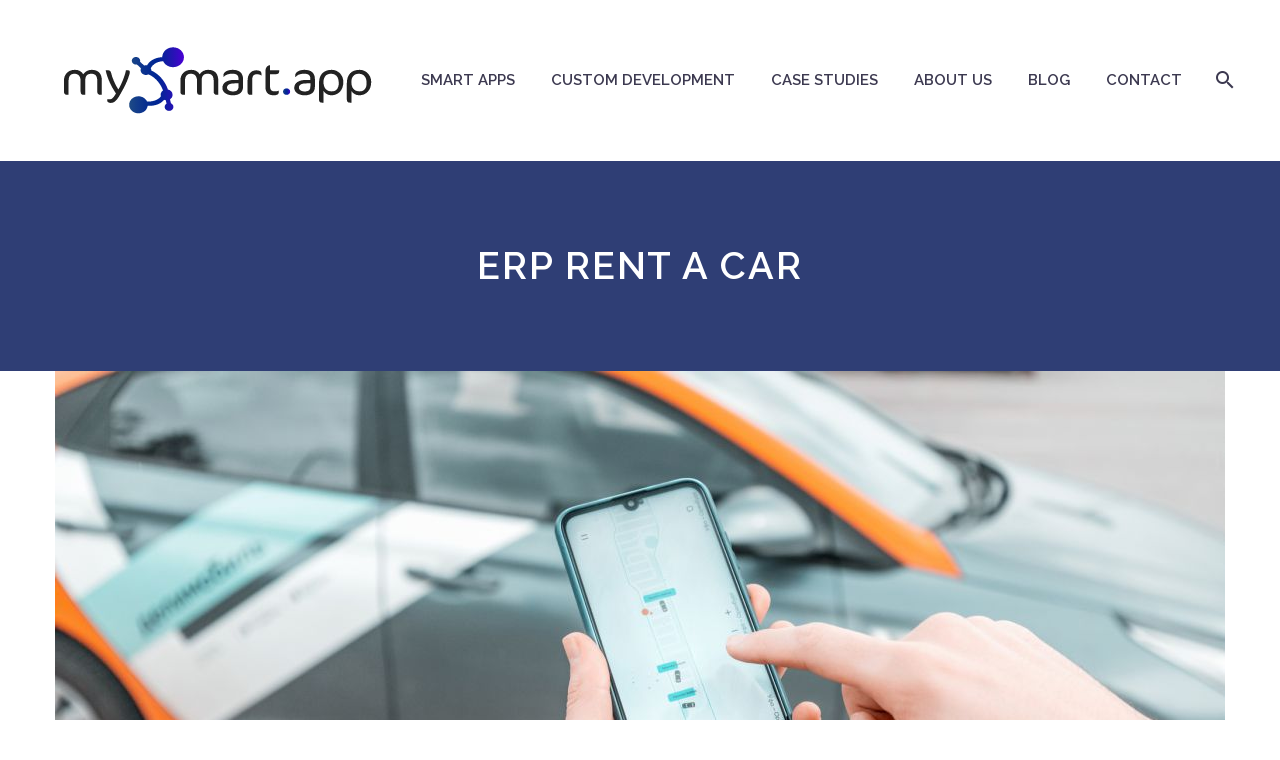

--- FILE ---
content_type: text/html; charset=UTF-8
request_url: https://mysmart.app/tag/erp-rent-a-car/
body_size: 23246
content:
<!DOCTYPE html> <!--[if IE 7]><html class="ie ie7" lang="en-US" xmlns:og="https://ogp.me/ns#" xmlns:fb="https://ogp.me/ns/fb#"> <![endif]--> <!--[if IE 8]><html class="ie ie8" lang="en-US" xmlns:og="https://ogp.me/ns#" xmlns:fb="https://ogp.me/ns/fb#"> <![endif]--> <!--[if !(IE 7) | !(IE 8) ]><!--><html lang="en-US" xmlns:og="https://ogp.me/ns#" xmlns:fb="https://ogp.me/ns/fb#"> <!--<![endif]--><head><meta charset="UTF-8"><meta name="viewport" content="width=device-width, initial-scale=1.0" /><link rel="profile" href="https://gmpg.org/xfn/11"><link rel="pingback" href="https://mysmart.app/xmlrpc.php"> <script type="text/javascript">class TheGemDelayJavaScript{constructor(){this.triggerEvents=["keydown","mousedown","mousemove","touchmove","touchstart","touchend","wheel"],this.userEventHandler=this.triggerListener.bind(this),this.touchStartHandler=this.onTouchStart.bind(this),this.touchMoveHandler=this.onTouchMove.bind(this),this.touchEndHandler=this.onTouchEnd.bind(this),this.clickHandler=this.onClick.bind(this),this.interceptedClicks=[],this.delayedScripts={normal:[],async:[],defer:[]},this.allJQueries=[]}addUserInteractionListener(e){document.hidden?e.triggerListener():(this.triggerEvents.forEach(t=>window.addEventListener(t,e.userEventHandler,{passive:!0})),window.addEventListener("touchstart",e.touchStartHandler,{passive:!0}),window.addEventListener("mousedown",e.touchStartHandler),document.addEventListener("visibilitychange",e.userEventHandler))}removeUserInteractionListener(){this.triggerEvents.forEach(e=>window.removeEventListener(e,this.userEventHandler,{passive:!0})),document.removeEventListener("visibilitychange",this.userEventHandler)}onTouchStart(e){"HTML"!==e.target.tagName&&(window.addEventListener("touchend",this.touchEndHandler),window.addEventListener("mouseup",this.touchEndHandler),window.addEventListener("touchmove",this.touchMoveHandler,{passive:!0}),window.addEventListener("mousemove",this.touchMoveHandler),e.target.addEventListener("click",this.clickHandler),this.renameDOMAttribute(e.target,"onclick","thegem-onclick"))}onTouchMove(e){window.removeEventListener("touchend",this.touchEndHandler),window.removeEventListener("mouseup",this.touchEndHandler),window.removeEventListener("touchmove",this.touchMoveHandler,{passive:!0}),window.removeEventListener("mousemove",this.touchMoveHandler),e.target.removeEventListener("click",this.clickHandler),this.renameDOMAttribute(e.target,"thegem-onclick","onclick")}onTouchEnd(e){window.removeEventListener("touchend",this.touchEndHandler),window.removeEventListener("mouseup",this.touchEndHandler),window.removeEventListener("touchmove",this.touchMoveHandler,{passive:!0}),window.removeEventListener("mousemove",this.touchMoveHandler)}onClick(e){e.target.removeEventListener("click",this.clickHandler),this.renameDOMAttribute(e.target,"thegem-onclick","onclick"),this.interceptedClicks.push(e),e.preventDefault(),e.stopPropagation(),e.stopImmediatePropagation()}replayClicks(){window.removeEventListener("touchstart",this.touchStartHandler,{passive:!0}),window.removeEventListener("mousedown",this.touchStartHandler),this.interceptedClicks.forEach(e=>{e.target.dispatchEvent(new MouseEvent("click",{view:e.view,bubbles:!0,cancelable:!0}))})}renameDOMAttribute(e,t,i){e.hasAttribute&&e.hasAttribute(t)&&(event.target.setAttribute(i,event.target.getAttribute(t)),event.target.removeAttribute(t))}triggerListener(){this.removeUserInteractionListener(this),"loading"===document.readyState?document.addEventListener("DOMContentLoaded",this.startLoadingScripts.bind(this)):this.startLoadingScripts()}async startLoadingScripts(){this.delayEventListeners(),this.delayJQueryReady(this),this.handleDocumentWrite(),this.registerAllDelayedScripts(),this.preloadAllScripts(),await this.loadScriptsFromList(this.delayedScripts.normal),await this.loadScriptsFromList(this.delayedScripts.defer),await this.loadScriptsFromList(this.delayedScripts.async);try{await this.triggerDOMContentLoaded(),await this.triggerWindowLoad()}catch(e){}window.dispatchEvent(new Event("thegem-allScriptsLoaded")),this.replayClicks()}registerAllDelayedScripts(){document.querySelectorAll("script[type=thegemdelayscript]").forEach(e=>{e.hasAttribute("src")?e.hasAttribute("async")&&!1!==e.async?this.delayedScripts.async.push(e):e.hasAttribute("defer")&&!1!==e.defer||"module"===e.getAttribute("data-thegem-type")?this.delayedScripts.defer.push(e):this.delayedScripts.normal.push(e):this.delayedScripts.normal.push(e)})}async transformScript(e){return await this.requestAnimFrame(),new Promise(t=>{let i=document.createElement("script");[...e.attributes].forEach(e=>{let t=e.nodeName;"type"!==t&&("data-thegem-type"===t&&(t="type"),i.setAttribute(t,e.nodeValue))}),e.hasAttribute("src")?(i.addEventListener("load",t),i.addEventListener("error",t)):(i.text=e.text,t());try{e.parentNode.replaceChild(i,e)}catch(r){t()}})}async loadScriptsFromList(e){let t=e.shift();return t?(await this.transformScript(t),this.loadScriptsFromList(e)):Promise.resolve()}preloadAllScripts(){var e=document.createDocumentFragment();[...this.delayedScripts.normal,...this.delayedScripts.defer,...this.delayedScripts.async].forEach(t=>{let i=t.getAttribute("src");if(i){let r=document.createElement("link");r.href=i,r.rel="preload",r.as="script",e.appendChild(r)}}),document.head.appendChild(e)}delayEventListeners(){let e={};function t(t,i){!function(t){function i(i){return e[t].eventsToRewrite.indexOf(i)>=0?"thegem-"+i:i}e[t]||(e[t]={originalFunctions:{add:t.addEventListener,remove:t.removeEventListener},eventsToRewrite:[]},t.addEventListener=function(){arguments[0]=i(arguments[0]),e[t].originalFunctions.add.apply(t,arguments)},t.removeEventListener=function(){arguments[0]=i(arguments[0]),e[t].originalFunctions.remove.apply(t,arguments)})}(t),e[t].eventsToRewrite.push(i)}function i(e,t){let i=e[t];Object.defineProperty(e,t,{get:()=>i||function(){},set(r){e["thegem"+t]=i=r}})}t(document,"DOMContentLoaded"),t(window,"DOMContentLoaded"),t(window,"load"),t(window,"pageshow"),t(document,"readystatechange"),i(document,"onreadystatechange"),i(window,"onload"),i(window,"onpageshow")}delayJQueryReady(e){let t=window.jQuery;Object.defineProperty(window,"jQuery",{get:()=>t,set(i){if(i&&i.fn&&!e.allJQueries.includes(i)){i.fn.ready=i.fn.init.prototype.ready=function(t){e.domReadyFired?t.bind(document)(i):document.addEventListener("thegem-DOMContentLoaded",()=>t.bind(document)(i))};let r=i.fn.on;i.fn.on=i.fn.init.prototype.on=function(){if(this[0]===window){function e(e){return e.split(" ").map(e=>"load"===e||0===e.indexOf("load.")?"thegem-jquery-load":e).join(" ")}"string"==typeof arguments[0]||arguments[0]instanceof String?arguments[0]=e(arguments[0]):"object"==typeof arguments[0]&&Object.keys(arguments[0]).forEach(t=>{delete Object.assign(arguments[0],{[e(t)]:arguments[0][t]})[t]})}return r.apply(this,arguments),this},e.allJQueries.push(i)}t=i}})}async triggerDOMContentLoaded(){this.domReadyFired=!0,await this.requestAnimFrame(),document.dispatchEvent(new Event("thegem-DOMContentLoaded")),await this.requestAnimFrame(),window.dispatchEvent(new Event("thegem-DOMContentLoaded")),await this.requestAnimFrame(),document.dispatchEvent(new Event("thegem-readystatechange")),await this.requestAnimFrame(),document.thegemonreadystatechange&&document.thegemonreadystatechange()}async triggerWindowLoad(){await this.requestAnimFrame(),window.dispatchEvent(new Event("thegem-load")),await this.requestAnimFrame(),window.thegemonload&&window.thegemonload(),await this.requestAnimFrame(),this.allJQueries.forEach(e=>e(window).trigger("thegem-jquery-load")),window.dispatchEvent(new Event("thegem-pageshow")),await this.requestAnimFrame(),window.thegemonpageshow&&window.thegemonpageshow()}handleDocumentWrite(){let e=new Map;document.write=document.writeln=function(t){let i=document.currentScript,r=document.createRange(),n=i.parentElement,a=e.get(i);void 0===a&&(a=i.nextSibling,e.set(i,a));let s=document.createDocumentFragment();r.setStart(s,0),s.appendChild(r.createContextualFragment(t)),n.insertBefore(s,a)}}async requestAnimFrame(){return document.hidden?new Promise(e=>setTimeout(e)):new Promise(e=>requestAnimationFrame(e))}static init(){let e=new TheGemDelayJavaScript;e.addUserInteractionListener(e)}}TheGemDelayJavaScript.init();</script> <meta name='robots' content='index, follow, max-image-preview:large, max-snippet:-1, max-video-preview:-1' /><style>img:is([sizes="auto" i], [sizes^="auto," i]) { contain-intrinsic-size: 3000px 1500px }</style><!-- This site is optimized with the Yoast SEO plugin v26.4 - https://yoast.com/wordpress/plugins/seo/ --><link media="all" href="https://mysmart.app/wp-content/cache/autoptimize/css/autoptimize_ba7d92906926b2b7061afd3b6deb2eb4.css" rel="stylesheet"><title>erp rent a car Archives - MySmart.App</title><link rel="canonical" href="https://mysmart.app/tag/erp-rent-a-car/" /><meta property="og:locale" content="en_US" /><meta property="og:type" content="article" /><meta property="og:title" content="erp rent a car Archives - MySmart.App" /><meta property="og:url" content="https://mysmart.app/tag/erp-rent-a-car/" /><meta property="og:site_name" content="MySmart.App" /><meta name="twitter:card" content="summary_large_image" /> <script type="application/ld+json" class="yoast-schema-graph">{"@context":"https://schema.org","@graph":[{"@type":"CollectionPage","@id":"https://mysmart.app/tag/erp-rent-a-car/","url":"https://mysmart.app/tag/erp-rent-a-car/","name":"erp rent a car Archives - MySmart.App","isPartOf":{"@id":"https://mysmart.app/#website"},"primaryImageOfPage":{"@id":"https://mysmart.app/tag/erp-rent-a-car/#primaryimage"},"image":{"@id":"https://mysmart.app/tag/erp-rent-a-car/#primaryimage"},"thumbnailUrl":"https://mysmart.app/wp-content/uploads/2021/02/Rent-a-car-software-erp.jpg","breadcrumb":{"@id":"https://mysmart.app/tag/erp-rent-a-car/#breadcrumb"},"inLanguage":"en-US"},{"@type":"ImageObject","inLanguage":"en-US","@id":"https://mysmart.app/tag/erp-rent-a-car/#primaryimage","url":"https://mysmart.app/wp-content/uploads/2021/02/Rent-a-car-software-erp.jpg","contentUrl":"https://mysmart.app/wp-content/uploads/2021/02/Rent-a-car-software-erp.jpg","width":2000,"height":1333,"caption":"11 May 2020, Ufa, Russia: young person on a smartphone books a car in the Delimobil carsharing app to get around the city. New generation chooses not to own a car but to rent a vehicle"},{"@type":"BreadcrumbList","@id":"https://mysmart.app/tag/erp-rent-a-car/#breadcrumb","itemListElement":[{"@type":"ListItem","position":1,"name":"Home","item":"https://mysmart.app/"},{"@type":"ListItem","position":2,"name":"erp rent a car"}]},{"@type":"WebSite","@id":"https://mysmart.app/#website","url":"https://mysmart.app/","name":"MySmart.App","description":"Prebuilt, highly flexible web &amp; mobile applications","publisher":{"@id":"https://mysmart.app/#organization"},"potentialAction":[{"@type":"SearchAction","target":{"@type":"EntryPoint","urlTemplate":"https://mysmart.app/?s={search_term_string}"},"query-input":{"@type":"PropertyValueSpecification","valueRequired":true,"valueName":"search_term_string"}}],"inLanguage":"en-US"},{"@type":"Organization","@id":"https://mysmart.app/#organization","name":"MySmart.App","url":"https://mysmart.app/","logo":{"@type":"ImageObject","inLanguage":"en-US","@id":"https://mysmart.app/#/schema/logo/image/","url":"https://mysmart.app/wp-content/uploads/2020/09/smartapps_main-logo.png","contentUrl":"https://mysmart.app/wp-content/uploads/2020/09/smartapps_main-logo.png","width":1282,"height":357,"caption":"MySmart.App"},"image":{"@id":"https://mysmart.app/#/schema/logo/image/"},"sameAs":["https://www.facebook.com/BuildMySmartApp","https://www.linkedin.com/company/mysmart-app"]}]}</script> <!-- / Yoast SEO plugin. --><link rel='dns-prefetch' href='//fonts.googleapis.com' /><link rel="alternate" type="application/rss+xml" title="MySmart.App &raquo; Feed" href="https://mysmart.app/feed/" /><link rel="alternate" type="application/rss+xml" title="MySmart.App &raquo; Comments Feed" href="https://mysmart.app/comments/feed/" /><link rel="alternate" type="application/rss+xml" title="MySmart.App &raquo; erp rent a car Tag Feed" href="https://mysmart.app/tag/erp-rent-a-car/feed/" /> <!-- This site uses the Google Analytics by MonsterInsights plugin v9.10.0 - Using Analytics tracking - https://www.monsterinsights.com/ --> <script type="thegemdelayscript" src="//www.googletagmanager.com/gtag/js?id=G-TK2ZCV1NFD"  data-cfasync="false" data-wpfc-render="false" data-thegem-type="text/javascript" async></script> <script data-cfasync="false" data-wpfc-render="false" type="text/javascript">var mi_version = '9.10.0';
				var mi_track_user = true;
				var mi_no_track_reason = '';
								var MonsterInsightsDefaultLocations = {"page_location":"https:\/\/mysmart.app\/tag\/erp-rent-a-car\/"};
								if ( typeof MonsterInsightsPrivacyGuardFilter === 'function' ) {
					var MonsterInsightsLocations = (typeof MonsterInsightsExcludeQuery === 'object') ? MonsterInsightsPrivacyGuardFilter( MonsterInsightsExcludeQuery ) : MonsterInsightsPrivacyGuardFilter( MonsterInsightsDefaultLocations );
				} else {
					var MonsterInsightsLocations = (typeof MonsterInsightsExcludeQuery === 'object') ? MonsterInsightsExcludeQuery : MonsterInsightsDefaultLocations;
				}

								var disableStrs = [
										'ga-disable-G-TK2ZCV1NFD',
									];

				/* Function to detect opted out users */
				function __gtagTrackerIsOptedOut() {
					for (var index = 0; index < disableStrs.length; index++) {
						if (document.cookie.indexOf(disableStrs[index] + '=true') > -1) {
							return true;
						}
					}

					return false;
				}

				/* Disable tracking if the opt-out cookie exists. */
				if (__gtagTrackerIsOptedOut()) {
					for (var index = 0; index < disableStrs.length; index++) {
						window[disableStrs[index]] = true;
					}
				}

				/* Opt-out function */
				function __gtagTrackerOptout() {
					for (var index = 0; index < disableStrs.length; index++) {
						document.cookie = disableStrs[index] + '=true; expires=Thu, 31 Dec 2099 23:59:59 UTC; path=/';
						window[disableStrs[index]] = true;
					}
				}

				if ('undefined' === typeof gaOptout) {
					function gaOptout() {
						__gtagTrackerOptout();
					}
				}
								window.dataLayer = window.dataLayer || [];

				window.MonsterInsightsDualTracker = {
					helpers: {},
					trackers: {},
				};
				if (mi_track_user) {
					function __gtagDataLayer() {
						dataLayer.push(arguments);
					}

					function __gtagTracker(type, name, parameters) {
						if (!parameters) {
							parameters = {};
						}

						if (parameters.send_to) {
							__gtagDataLayer.apply(null, arguments);
							return;
						}

						if (type === 'event') {
														parameters.send_to = monsterinsights_frontend.v4_id;
							var hookName = name;
							if (typeof parameters['event_category'] !== 'undefined') {
								hookName = parameters['event_category'] + ':' + name;
							}

							if (typeof MonsterInsightsDualTracker.trackers[hookName] !== 'undefined') {
								MonsterInsightsDualTracker.trackers[hookName](parameters);
							} else {
								__gtagDataLayer('event', name, parameters);
							}
							
						} else {
							__gtagDataLayer.apply(null, arguments);
						}
					}

					__gtagTracker('js', new Date());
					__gtagTracker('set', {
						'developer_id.dZGIzZG': true,
											});
					if ( MonsterInsightsLocations.page_location ) {
						__gtagTracker('set', MonsterInsightsLocations);
					}
										__gtagTracker('config', 'G-TK2ZCV1NFD', {"forceSSL":"true","link_attribution":"true"} );
										window.gtag = __gtagTracker;										(function () {
						/* https://developers.google.com/analytics/devguides/collection/analyticsjs/ */
						/* ga and __gaTracker compatibility shim. */
						var noopfn = function () {
							return null;
						};
						var newtracker = function () {
							return new Tracker();
						};
						var Tracker = function () {
							return null;
						};
						var p = Tracker.prototype;
						p.get = noopfn;
						p.set = noopfn;
						p.send = function () {
							var args = Array.prototype.slice.call(arguments);
							args.unshift('send');
							__gaTracker.apply(null, args);
						};
						var __gaTracker = function () {
							var len = arguments.length;
							if (len === 0) {
								return;
							}
							var f = arguments[len - 1];
							if (typeof f !== 'object' || f === null || typeof f.hitCallback !== 'function') {
								if ('send' === arguments[0]) {
									var hitConverted, hitObject = false, action;
									if ('event' === arguments[1]) {
										if ('undefined' !== typeof arguments[3]) {
											hitObject = {
												'eventAction': arguments[3],
												'eventCategory': arguments[2],
												'eventLabel': arguments[4],
												'value': arguments[5] ? arguments[5] : 1,
											}
										}
									}
									if ('pageview' === arguments[1]) {
										if ('undefined' !== typeof arguments[2]) {
											hitObject = {
												'eventAction': 'page_view',
												'page_path': arguments[2],
											}
										}
									}
									if (typeof arguments[2] === 'object') {
										hitObject = arguments[2];
									}
									if (typeof arguments[5] === 'object') {
										Object.assign(hitObject, arguments[5]);
									}
									if ('undefined' !== typeof arguments[1].hitType) {
										hitObject = arguments[1];
										if ('pageview' === hitObject.hitType) {
											hitObject.eventAction = 'page_view';
										}
									}
									if (hitObject) {
										action = 'timing' === arguments[1].hitType ? 'timing_complete' : hitObject.eventAction;
										hitConverted = mapArgs(hitObject);
										__gtagTracker('event', action, hitConverted);
									}
								}
								return;
							}

							function mapArgs(args) {
								var arg, hit = {};
								var gaMap = {
									'eventCategory': 'event_category',
									'eventAction': 'event_action',
									'eventLabel': 'event_label',
									'eventValue': 'event_value',
									'nonInteraction': 'non_interaction',
									'timingCategory': 'event_category',
									'timingVar': 'name',
									'timingValue': 'value',
									'timingLabel': 'event_label',
									'page': 'page_path',
									'location': 'page_location',
									'title': 'page_title',
									'referrer' : 'page_referrer',
								};
								for (arg in args) {
																		if (!(!args.hasOwnProperty(arg) || !gaMap.hasOwnProperty(arg))) {
										hit[gaMap[arg]] = args[arg];
									} else {
										hit[arg] = args[arg];
									}
								}
								return hit;
							}

							try {
								f.hitCallback();
							} catch (ex) {
							}
						};
						__gaTracker.create = newtracker;
						__gaTracker.getByName = newtracker;
						__gaTracker.getAll = function () {
							return [];
						};
						__gaTracker.remove = noopfn;
						__gaTracker.loaded = true;
						window['__gaTracker'] = __gaTracker;
					})();
									} else {
										console.log("");
					(function () {
						function __gtagTracker() {
							return null;
						}

						window['__gtagTracker'] = __gtagTracker;
						window['gtag'] = __gtagTracker;
					})();
									}</script> <!-- / Google Analytics by MonsterInsights --><style id='thegem-preloader-inline-css' type='text/css'>body:not(.compose-mode) .gem-icon-style-gradient span,
		body:not(.compose-mode) .gem-icon .gem-icon-half-1,
		body:not(.compose-mode) .gem-icon .gem-icon-half-2 {
			opacity: 0 !important;
			}</style><link rel='stylesheet' id='thegem-widgets-css' href='https://mysmart.app/wp-content/cache/autoptimize/css/autoptimize_single_25c4db5ea1969c8a6453d97cf26fce47.css?ver=5.11.0' type='text/css' media='all' /><link rel='stylesheet' id='thegem-google-fonts-css' href='//fonts.googleapis.com/css?family=Source+Sans+Pro%3A200%2C200italic%2C300%2C300italic%2C400%2C400italic%2C600%2C600italic%2C700%2C700italic%2C900%2C900italic%7CRaleway%3A100%2C200%2C300%2C400%2C500%2C600%2C700%2C800%2C900%2C100italic%2C200italic%2C300italic%2C400italic%2C500italic%2C600italic%2C700italic%2C800italic%2C900italic%7CMontserrat%3A100%2C200%2C300%2C400%2C500%2C600%2C700%2C800%2C900%2C100italic%2C200italic%2C300italic%2C400italic%2C500italic%2C600italic%2C700italic%2C800italic%2C900italic&#038;subset=cyrillic%2Ccyrillic-ext%2Cgreek%2Cgreek-ext%2Clatin%2Clatin-ext%2Cvietnamese&#038;ver=6.8.3' type='text/css' media='all' /><link rel='stylesheet' id='thegem-custom-css' href='https://mysmart.app/wp-content/cache/autoptimize/css/autoptimize_single_1b333decae015f6d3bb81f2c57028ae0.css?ver=5.11.0' type='text/css' media='all' /><style id='thegem-custom-inline-css' type='text/css'>.vc_custom_1602672763193{padding-top: 30px !important;background-color: #1b214f !important;}.vc_custom_1599570225985{padding-top: 6px !important;padding-left: 12px !important;}.vc_custom_1599571027654{padding-top: 12px !important;padding-left: 12px !important;}.vc_custom_1659588181072{padding-top: 12px !important;padding-left: 12px !important;}
#page-title {background-color: #333144;padding-top: 80px;padding-bottom: 80px;}#page-title h1,#page-title .title-rich-content {color: #ffffff;}.page-title-excerpt {color: #ffffff;margin-top: 18px;}#page-title .page-title-title {}#page-title .page-title-title .styled-subtitle.light,#page-title .page-title-excerpt .styled-subtitle.light{ font-family: var(--thegem-to-light-title-font-family); font-style: normal; font-weight: normal;}#page-title .page-title-title .title-main-menu,#page-title .page-title-excerpt .title-main-menu{ font-family: var(--thegem-to-menu-font-family); font-style: var(--thegem-to-menu-font-style); font-weight: var(--thegem-to-menu-font-weight); text-transform: var(--thegem-to-menu-text-transform); font-size: var(--thegem-to-menu-font-size); line-height: var(--thegem-to-menu-line-height); letter-spacing: var(--thegem-to-menu-letter-spacing, 0);}#page-title .page-title-title .title-main-menu.light,#page-title .page-title-excerpt .title-main-menu.light{ font-family: var(--thegem-to-light-title-font-family); font-style: normal; font-weight: normal;}#page-title .page-title-title .title-body,#page-title .page-title-excerpt .title-body{ font-family: var(--thegem-to-body-font-family); font-style: var(--thegem-to-body-font-style); font-weight: var(--thegem-to-body-font-weight); text-transform: var(--thegem-to-body-text-transform, none); font-size: var(--thegem-to-body-font-size); line-height: var(--thegem-to-body-line-height); letter-spacing: var(--thegem-to-body-letter-spacing);}#page-title .page-title-title .title-body.light,#page-title .page-title-excerpt .title-body.light{ font-family: var(--thegem-to-light-title-font-family); font-style: normal; font-weight: normal;}#page-title .page-title-title .title-tiny-body,#page-title .page-title-excerpt .title-tiny-body{ font-family: var(--thegem-to-body-tiny-font-family); font-style: var(--thegem-to-body-tiny-font-style); font-weight: var(--thegem-to-body-tiny-font-weight); text-transform: var(--thegem-to-body-tiny-text-transform, none); font-size: var(--thegem-to-body-tiny-font-size); line-height: var(--thegem-to-body-tiny-line-height); letter-spacing: var(--thegem-to-body-tiny-letter-spacing);}#page-title .page-title-title .title-tiny-body.light,#page-title .page-title-excerpt .title-tiny-body.light{ font-family: var(--thegem-to-light-title-font-family); font-style: normal; font-weight: normal;}.page-title-inner,body .breadcrumbs{padding-left: 0px;padding-right: 0px;}body .page-title-block .breadcrumbs-container{	text-align: center;}.page-breadcrumbs ul li a,.page-breadcrumbs ul li:not(:last-child):after{	color: #99A9B5FF;}.page-breadcrumbs ul li{	color: #3C3950FF;}.page-breadcrumbs ul li a:hover{	color: #3C3950FF;}.block-content {padding-top: 135px;background-color: #ffffff;background-image: none;}.block-content:last-of-type {padding-bottom: 110px;}.gem-slideshow,.slideshow-preloader {background-color: #ffffff;}#top-area {	display: block;}@media (max-width: 991px) {#page-title {padding-top: 80px;padding-bottom: 80px;}.page-title-inner, body .breadcrumbs{padding-left: 0px;padding-right: 0px;}.page-title-excerpt {margin-top: 18px;}#page-title .page-title-title {margin-top: 0px;}.block-content {}.block-content:last-of-type {}#top-area {	display: block;}}@media (max-width: 767px) {#page-title {padding-top: 80px;padding-bottom: 80px;}.page-title-inner,body .breadcrumbs{padding-left: 0px;padding-right: 0px;}.page-title-excerpt {margin-top: 18px;}#page-title .page-title-title {margin-top: 0px;}.block-content {}.block-content:last-of-type {}#top-area {	display: block;}}</style><style id='classic-theme-styles-inline-css' type='text/css'>/*! This file is auto-generated */
.wp-block-button__link{color:#fff;background-color:#32373c;border-radius:9999px;box-shadow:none;text-decoration:none;padding:calc(.667em + 2px) calc(1.333em + 2px);font-size:1.125em}.wp-block-file__button{background:#32373c;color:#fff;text-decoration:none}</style><style id='global-styles-inline-css' type='text/css'>:root{--wp--preset--aspect-ratio--square: 1;--wp--preset--aspect-ratio--4-3: 4/3;--wp--preset--aspect-ratio--3-4: 3/4;--wp--preset--aspect-ratio--3-2: 3/2;--wp--preset--aspect-ratio--2-3: 2/3;--wp--preset--aspect-ratio--16-9: 16/9;--wp--preset--aspect-ratio--9-16: 9/16;--wp--preset--color--black: #000000;--wp--preset--color--cyan-bluish-gray: #abb8c3;--wp--preset--color--white: #ffffff;--wp--preset--color--pale-pink: #f78da7;--wp--preset--color--vivid-red: #cf2e2e;--wp--preset--color--luminous-vivid-orange: #ff6900;--wp--preset--color--luminous-vivid-amber: #fcb900;--wp--preset--color--light-green-cyan: #7bdcb5;--wp--preset--color--vivid-green-cyan: #00d084;--wp--preset--color--pale-cyan-blue: #8ed1fc;--wp--preset--color--vivid-cyan-blue: #0693e3;--wp--preset--color--vivid-purple: #9b51e0;--wp--preset--gradient--vivid-cyan-blue-to-vivid-purple: linear-gradient(135deg,rgba(6,147,227,1) 0%,rgb(155,81,224) 100%);--wp--preset--gradient--light-green-cyan-to-vivid-green-cyan: linear-gradient(135deg,rgb(122,220,180) 0%,rgb(0,208,130) 100%);--wp--preset--gradient--luminous-vivid-amber-to-luminous-vivid-orange: linear-gradient(135deg,rgba(252,185,0,1) 0%,rgba(255,105,0,1) 100%);--wp--preset--gradient--luminous-vivid-orange-to-vivid-red: linear-gradient(135deg,rgba(255,105,0,1) 0%,rgb(207,46,46) 100%);--wp--preset--gradient--very-light-gray-to-cyan-bluish-gray: linear-gradient(135deg,rgb(238,238,238) 0%,rgb(169,184,195) 100%);--wp--preset--gradient--cool-to-warm-spectrum: linear-gradient(135deg,rgb(74,234,220) 0%,rgb(151,120,209) 20%,rgb(207,42,186) 40%,rgb(238,44,130) 60%,rgb(251,105,98) 80%,rgb(254,248,76) 100%);--wp--preset--gradient--blush-light-purple: linear-gradient(135deg,rgb(255,206,236) 0%,rgb(152,150,240) 100%);--wp--preset--gradient--blush-bordeaux: linear-gradient(135deg,rgb(254,205,165) 0%,rgb(254,45,45) 50%,rgb(107,0,62) 100%);--wp--preset--gradient--luminous-dusk: linear-gradient(135deg,rgb(255,203,112) 0%,rgb(199,81,192) 50%,rgb(65,88,208) 100%);--wp--preset--gradient--pale-ocean: linear-gradient(135deg,rgb(255,245,203) 0%,rgb(182,227,212) 50%,rgb(51,167,181) 100%);--wp--preset--gradient--electric-grass: linear-gradient(135deg,rgb(202,248,128) 0%,rgb(113,206,126) 100%);--wp--preset--gradient--midnight: linear-gradient(135deg,rgb(2,3,129) 0%,rgb(40,116,252) 100%);--wp--preset--font-size--small: 13px;--wp--preset--font-size--medium: 20px;--wp--preset--font-size--large: 36px;--wp--preset--font-size--x-large: 42px;--wp--preset--spacing--20: 0.44rem;--wp--preset--spacing--30: 0.67rem;--wp--preset--spacing--40: 1rem;--wp--preset--spacing--50: 1.5rem;--wp--preset--spacing--60: 2.25rem;--wp--preset--spacing--70: 3.38rem;--wp--preset--spacing--80: 5.06rem;--wp--preset--shadow--natural: 6px 6px 9px rgba(0, 0, 0, 0.2);--wp--preset--shadow--deep: 12px 12px 50px rgba(0, 0, 0, 0.4);--wp--preset--shadow--sharp: 6px 6px 0px rgba(0, 0, 0, 0.2);--wp--preset--shadow--outlined: 6px 6px 0px -3px rgba(255, 255, 255, 1), 6px 6px rgba(0, 0, 0, 1);--wp--preset--shadow--crisp: 6px 6px 0px rgba(0, 0, 0, 1);}:where(.is-layout-flex){gap: 0.5em;}:where(.is-layout-grid){gap: 0.5em;}body .is-layout-flex{display: flex;}.is-layout-flex{flex-wrap: wrap;align-items: center;}.is-layout-flex > :is(*, div){margin: 0;}body .is-layout-grid{display: grid;}.is-layout-grid > :is(*, div){margin: 0;}:where(.wp-block-columns.is-layout-flex){gap: 2em;}:where(.wp-block-columns.is-layout-grid){gap: 2em;}:where(.wp-block-post-template.is-layout-flex){gap: 1.25em;}:where(.wp-block-post-template.is-layout-grid){gap: 1.25em;}.has-black-color{color: var(--wp--preset--color--black) !important;}.has-cyan-bluish-gray-color{color: var(--wp--preset--color--cyan-bluish-gray) !important;}.has-white-color{color: var(--wp--preset--color--white) !important;}.has-pale-pink-color{color: var(--wp--preset--color--pale-pink) !important;}.has-vivid-red-color{color: var(--wp--preset--color--vivid-red) !important;}.has-luminous-vivid-orange-color{color: var(--wp--preset--color--luminous-vivid-orange) !important;}.has-luminous-vivid-amber-color{color: var(--wp--preset--color--luminous-vivid-amber) !important;}.has-light-green-cyan-color{color: var(--wp--preset--color--light-green-cyan) !important;}.has-vivid-green-cyan-color{color: var(--wp--preset--color--vivid-green-cyan) !important;}.has-pale-cyan-blue-color{color: var(--wp--preset--color--pale-cyan-blue) !important;}.has-vivid-cyan-blue-color{color: var(--wp--preset--color--vivid-cyan-blue) !important;}.has-vivid-purple-color{color: var(--wp--preset--color--vivid-purple) !important;}.has-black-background-color{background-color: var(--wp--preset--color--black) !important;}.has-cyan-bluish-gray-background-color{background-color: var(--wp--preset--color--cyan-bluish-gray) !important;}.has-white-background-color{background-color: var(--wp--preset--color--white) !important;}.has-pale-pink-background-color{background-color: var(--wp--preset--color--pale-pink) !important;}.has-vivid-red-background-color{background-color: var(--wp--preset--color--vivid-red) !important;}.has-luminous-vivid-orange-background-color{background-color: var(--wp--preset--color--luminous-vivid-orange) !important;}.has-luminous-vivid-amber-background-color{background-color: var(--wp--preset--color--luminous-vivid-amber) !important;}.has-light-green-cyan-background-color{background-color: var(--wp--preset--color--light-green-cyan) !important;}.has-vivid-green-cyan-background-color{background-color: var(--wp--preset--color--vivid-green-cyan) !important;}.has-pale-cyan-blue-background-color{background-color: var(--wp--preset--color--pale-cyan-blue) !important;}.has-vivid-cyan-blue-background-color{background-color: var(--wp--preset--color--vivid-cyan-blue) !important;}.has-vivid-purple-background-color{background-color: var(--wp--preset--color--vivid-purple) !important;}.has-black-border-color{border-color: var(--wp--preset--color--black) !important;}.has-cyan-bluish-gray-border-color{border-color: var(--wp--preset--color--cyan-bluish-gray) !important;}.has-white-border-color{border-color: var(--wp--preset--color--white) !important;}.has-pale-pink-border-color{border-color: var(--wp--preset--color--pale-pink) !important;}.has-vivid-red-border-color{border-color: var(--wp--preset--color--vivid-red) !important;}.has-luminous-vivid-orange-border-color{border-color: var(--wp--preset--color--luminous-vivid-orange) !important;}.has-luminous-vivid-amber-border-color{border-color: var(--wp--preset--color--luminous-vivid-amber) !important;}.has-light-green-cyan-border-color{border-color: var(--wp--preset--color--light-green-cyan) !important;}.has-vivid-green-cyan-border-color{border-color: var(--wp--preset--color--vivid-green-cyan) !important;}.has-pale-cyan-blue-border-color{border-color: var(--wp--preset--color--pale-cyan-blue) !important;}.has-vivid-cyan-blue-border-color{border-color: var(--wp--preset--color--vivid-cyan-blue) !important;}.has-vivid-purple-border-color{border-color: var(--wp--preset--color--vivid-purple) !important;}.has-vivid-cyan-blue-to-vivid-purple-gradient-background{background: var(--wp--preset--gradient--vivid-cyan-blue-to-vivid-purple) !important;}.has-light-green-cyan-to-vivid-green-cyan-gradient-background{background: var(--wp--preset--gradient--light-green-cyan-to-vivid-green-cyan) !important;}.has-luminous-vivid-amber-to-luminous-vivid-orange-gradient-background{background: var(--wp--preset--gradient--luminous-vivid-amber-to-luminous-vivid-orange) !important;}.has-luminous-vivid-orange-to-vivid-red-gradient-background{background: var(--wp--preset--gradient--luminous-vivid-orange-to-vivid-red) !important;}.has-very-light-gray-to-cyan-bluish-gray-gradient-background{background: var(--wp--preset--gradient--very-light-gray-to-cyan-bluish-gray) !important;}.has-cool-to-warm-spectrum-gradient-background{background: var(--wp--preset--gradient--cool-to-warm-spectrum) !important;}.has-blush-light-purple-gradient-background{background: var(--wp--preset--gradient--blush-light-purple) !important;}.has-blush-bordeaux-gradient-background{background: var(--wp--preset--gradient--blush-bordeaux) !important;}.has-luminous-dusk-gradient-background{background: var(--wp--preset--gradient--luminous-dusk) !important;}.has-pale-ocean-gradient-background{background: var(--wp--preset--gradient--pale-ocean) !important;}.has-electric-grass-gradient-background{background: var(--wp--preset--gradient--electric-grass) !important;}.has-midnight-gradient-background{background: var(--wp--preset--gradient--midnight) !important;}.has-small-font-size{font-size: var(--wp--preset--font-size--small) !important;}.has-medium-font-size{font-size: var(--wp--preset--font-size--medium) !important;}.has-large-font-size{font-size: var(--wp--preset--font-size--large) !important;}.has-x-large-font-size{font-size: var(--wp--preset--font-size--x-large) !important;}
:where(.wp-block-post-template.is-layout-flex){gap: 1.25em;}:where(.wp-block-post-template.is-layout-grid){gap: 1.25em;}
:where(.wp-block-columns.is-layout-flex){gap: 2em;}:where(.wp-block-columns.is-layout-grid){gap: 2em;}
:root :where(.wp-block-pullquote){font-size: 1.5em;line-height: 1.6;}</style><style id='wpcf7-692fe324abbd9-inline-inline-css' type='text/css'>#wpcf7-692fe324abbd9-wrapper {display:none !important; visibility:hidden !important;}</style><style id='wpcf7-692fe324abc1e-inline-inline-css' type='text/css'>#wpcf7-692fe324abc1e-wrapper {display:none !important; visibility:hidden !important;}</style><link rel='stylesheet' id='popup-maker-site-css' href='https://mysmart.app/wp-content/cache/autoptimize/css/autoptimize_single_672fbe0383c82de55c54138d54315f47.css?generated=1756369492&#038;ver=1.21.5' type='text/css' media='all' /><style id='wpcf7-692fe324ac62a-inline-inline-css' type='text/css'>#wpcf7-692fe324ac62a-wrapper {display:none !important; visibility:hidden !important;}</style><style id='wpcf7-692fe324ac663-inline-inline-css' type='text/css'>#wpcf7-692fe324ac663-wrapper {display:none !important; visibility:hidden !important;}</style><style id='wpcf7-692fe324acfeb-inline-inline-css' type='text/css'>#wpcf7-692fe324acfeb-wrapper {display:none !important; visibility:hidden !important;}</style><style id='wpcf7-692fe324ad02f-inline-inline-css' type='text/css'>#wpcf7-692fe324ad02f-wrapper {display:none !important; visibility:hidden !important;}</style><style id='wpcf7-692fe324ad8a2-inline-inline-css' type='text/css'>#wpcf7-692fe324ad8a2-wrapper {display:none !important; visibility:hidden !important;}</style><style id='wpcf7-692fe324ad8dc-inline-inline-css' type='text/css'>#wpcf7-692fe324ad8dc-wrapper {display:none !important; visibility:hidden !important;}</style><style id='wpcf7-692fe324ae12c-inline-inline-css' type='text/css'>#wpcf7-692fe324ae12c-wrapper {display:none !important; visibility:hidden !important;}</style><style id='wpcf7-692fe324ae165-inline-inline-css' type='text/css'>#wpcf7-692fe324ae165-wrapper {display:none !important; visibility:hidden !important;}</style><style id='wpcf7-692fe324ae9d4-inline-inline-css' type='text/css'>#wpcf7-692fe324ae9d4-wrapper {display:none !important; visibility:hidden !important;}</style><style id='wpcf7-692fe324aea0d-inline-inline-css' type='text/css'>#wpcf7-692fe324aea0d-wrapper {display:none !important; visibility:hidden !important;}</style><style id='wpcf7-692fe324af37c-inline-inline-css' type='text/css'>#wpcf7-692fe324af37c-wrapper {display:none !important; visibility:hidden !important;}</style><style id='wpcf7-692fe324af3b5-inline-inline-css' type='text/css'>#wpcf7-692fe324af3b5-wrapper {display:none !important; visibility:hidden !important;}</style><style id='wpcf7-692fe324afc12-inline-inline-css' type='text/css'>#wpcf7-692fe324afc12-wrapper {display:none !important; visibility:hidden !important;}</style><style id='wpcf7-692fe324afc4c-inline-inline-css' type='text/css'>#wpcf7-692fe324afc4c-wrapper {display:none !important; visibility:hidden !important;}</style> <script type="text/javascript">function fullHeightRow() {
			var fullHeight,
				offsetTop,
				element = document.getElementsByClassName('vc_row-o-full-height')[0];
			if (element) {
				fullHeight = window.innerHeight;
				offsetTop = window.pageYOffset + element.getBoundingClientRect().top;
				if (offsetTop < fullHeight) {
					fullHeight = 100 - offsetTop / (fullHeight / 100);
					element.style.minHeight = fullHeight + 'vh'
				}
			}
		}</script><!--[if lt IE 9]> <script type="thegemdelayscript" data-thegem-type="text/javascript" src="https://mysmart.app/wp-content/themes/thegem/js/html5.js?ver=5.11.0" id="html5-js"></script> <![endif]--> <script type="text/javascript" src="https://mysmart.app/wp-includes/js/jquery/jquery.min.js?ver=3.7.1" id="jquery-core-js"></script> <script data-cfasync="false" data-wpfc-render="false" type="text/javascript" id='monsterinsights-frontend-script-js-extra'>/* <![CDATA[ */
var monsterinsights_frontend = {"js_events_tracking":"true","download_extensions":"doc,pdf,ppt,zip,xls,docx,pptx,xlsx","inbound_paths":"[{\"path\":\"\\\/go\\\/\",\"label\":\"affiliate\"},{\"path\":\"\\\/recommend\\\/\",\"label\":\"affiliate\"}]","home_url":"https:\/\/mysmart.app","hash_tracking":"false","v4_id":"G-TK2ZCV1NFD"};/* ]]> */</script> <script type="text/javascript" id="geotargetly_geo_redirect_script_0-js-after">/* <![CDATA[ */
(function(g,e,o,id,t,a,r,ge,tl,y,s){
  g.getElementsByTagName(o)[0].insertAdjacentHTML('afterbegin','<style id="georedirect-MPDpiGbsZSSBvn4t-Bkstyle">body{opacity:0.0 !important;}</style>');
  s=function(){g.getElementById('georedirect-MPDpiGbsZSSBvn4t-Bkstyle').innerHTML='body{opacity:1.0 !important;}';};
  t=g.getElementsByTagName(o)[0];y=g.createElement(e);y.async=true;
  y.src='https://g10102301085.co/gr?id=-MPDpiGbsZSSBvn4t-Bk&refurl='+g.referrer+'&winurl='+encodeURIComponent(window.location);
  t.parentNode.insertBefore(y,t);y.onerror=function(){s()};
  georedirectLoaded="undefined" != typeof georedirectLoaded ? georedirectLoaded:{};
  georedirectLoaded['-MPDpiGbsZSSBvn4t-Bk'] = function(redirect){var to=0;if(redirect){to=5000};setTimeout(function(){s();},to)};
  setTimeout(function(){s();}, 8000);
})(document,'script','head');
/* ]]> */</script> <script type="thegemdelayscript"></script><meta name="generator" content="Powered by LayerSlider 8.0.1 - Build Heros, Sliders, and Popups. Create Animations and Beautiful, Rich Web Content as Easy as Never Before on WordPress." /> <!-- LayerSlider updates and docs at: https://layerslider.com --><link rel="https://api.w.org/" href="https://mysmart.app/wp-json/" /><link rel="alternate" title="JSON" type="application/json" href="https://mysmart.app/wp-json/wp/v2/tags/421" /><link rel="EditURI" type="application/rsd+xml" title="RSD" href="https://mysmart.app/xmlrpc.php?rsd" /><meta name="generator" content="WordPress 6.8.3" /> <script type="text/javascript">var jQueryMigrateHelperHasSentDowngrade = false;

			window.onerror = function( msg, url, line, col, error ) {
				// Break out early, do not processing if a downgrade reqeust was already sent.
				if ( jQueryMigrateHelperHasSentDowngrade ) {
					return true;
                }

				var xhr = new XMLHttpRequest();
				var nonce = 'cd56d171b9';
				var jQueryFunctions = [
					'andSelf',
					'browser',
					'live',
					'boxModel',
					'support.boxModel',
					'size',
					'swap',
					'clean',
					'sub',
                ];
				var match_pattern = /\)\.(.+?) is not a function/;
                var erroredFunction = msg.match( match_pattern );

                // If there was no matching functions, do not try to downgrade.
                if ( null === erroredFunction || typeof erroredFunction !== 'object' || typeof erroredFunction[1] === "undefined" || -1 === jQueryFunctions.indexOf( erroredFunction[1] ) ) {
                    return true;
                }

                // Set that we've now attempted a downgrade request.
                jQueryMigrateHelperHasSentDowngrade = true;

				xhr.open( 'POST', 'https://mysmart.app/wp-admin/admin-ajax.php' );
				xhr.setRequestHeader( 'Content-Type', 'application/x-www-form-urlencoded' );
				xhr.onload = function () {
					var response,
                        reload = false;

					if ( 200 === xhr.status ) {
                        try {
                        	response = JSON.parse( xhr.response );

                        	reload = response.data.reload;
                        } catch ( e ) {
                        	reload = false;
                        }
                    }

					// Automatically reload the page if a deprecation caused an automatic downgrade, ensure visitors get the best possible experience.
					if ( reload ) {
						location.reload();
                    }
				};

				xhr.send( encodeURI( 'action=jquery-migrate-downgrade-version&_wpnonce=' + nonce ) );

				// Suppress error alerts in older browsers
				return true;
			}</script> <script>(function(h,o,t,j,a,r){
			h.hj=h.hj||function(){(h.hj.q=h.hj.q||[]).push(arguments)};
			h._hjSettings={hjid:2224629,hjsv:5};
			a=o.getElementsByTagName('head')[0];
			r=o.createElement('script');r.async=1;
			r.src=t+h._hjSettings.hjid+j+h._hjSettings.hjsv;
			a.appendChild(r);
		})(window,document,'//static.hotjar.com/c/hotjar-','.js?sv=');</script> <style type="text/css">.recentcomments a{display:inline !important;padding:0 !important;margin:0 !important;}</style><link rel="preconnect" href="//code.tidio.co"><meta name="generator" content="Powered by WPBakery Page Builder - drag and drop page builder for WordPress."/><link rel="icon" href="https://mysmart.app/wp-content/uploads/2020/08/mysmartapp_favicon.png" sizes="32x32" /><link rel="icon" href="https://mysmart.app/wp-content/uploads/2020/08/mysmartapp_favicon.png" sizes="192x192" /><link rel="apple-touch-icon" href="https://mysmart.app/wp-content/uploads/2020/08/mysmartapp_favicon.png" /><meta name="msapplication-TileImage" content="https://mysmart.app/wp-content/uploads/2020/08/mysmartapp_favicon.png" /> <script>if(document.querySelector('[data-type="vc_custom-css"]')) {document.head.appendChild(document.querySelector('[data-type="vc_custom-css"]'));}</script><noscript><style>.wpb_animate_when_almost_visible { opacity: 1; }</style></noscript></head><body class="archive tag tag-erp-rent-a-car tag-421 wp-theme-thegem wp-child-theme-thegem-child wpb-js-composer js-comp-ver-8.7.2 vc_responsive"> <script type="text/javascript">var gemSettings = {"isTouch":"","forcedLasyDisabled":"","tabletPortrait":"1","tabletLandscape":"","topAreaMobileDisable":"","parallaxDisabled":"","fillTopArea":"","themePath":"https:\/\/mysmart.app\/wp-content\/themes\/thegem","rootUrl":"https:\/\/mysmart.app","mobileEffectsEnabled":"","isRTL":""};
		(function() {
    function isTouchDevice() {
        return (('ontouchstart' in window) ||
            (navigator.MaxTouchPoints > 0) ||
            (navigator.msMaxTouchPoints > 0));
    }

    window.gemSettings.isTouch = isTouchDevice();

    function userAgentDetection() {
        var ua = navigator.userAgent.toLowerCase(),
        platform = navigator.platform.toLowerCase(),
        UA = ua.match(/(opera|ie|firefox|chrome|version)[\s\/:]([\w\d\.]+)?.*?(safari|version[\s\/:]([\w\d\.]+)|$)/) || [null, 'unknown', 0],
        mode = UA[1] == 'ie' && document.documentMode;

        window.gemBrowser = {
            name: (UA[1] == 'version') ? UA[3] : UA[1],
            version: UA[2],
            platform: {
                name: ua.match(/ip(?:ad|od|hone)/) ? 'ios' : (ua.match(/(?:webos|android)/) || platform.match(/mac|win|linux/) || ['other'])[0]
                }
        };
            }

    window.updateGemClientSize = function() {
        if (window.gemOptions == null || window.gemOptions == undefined) {
            window.gemOptions = {
                first: false,
                clientWidth: 0,
                clientHeight: 0,
                innerWidth: -1
            };
        }

        window.gemOptions.clientWidth = window.innerWidth || document.documentElement.clientWidth;
        if (document.body != null && !window.gemOptions.clientWidth) {
            window.gemOptions.clientWidth = document.body.clientWidth;
        }

        window.gemOptions.clientHeight = window.innerHeight || document.documentElement.clientHeight;
        if (document.body != null && !window.gemOptions.clientHeight) {
            window.gemOptions.clientHeight = document.body.clientHeight;
        }
    };

    window.updateGemInnerSize = function(width) {
        window.gemOptions.innerWidth = width != undefined ? width : (document.body != null ? document.body.clientWidth : 0);
    };

    userAgentDetection();
    window.updateGemClientSize(true);

    window.gemSettings.lasyDisabled = window.gemSettings.forcedLasyDisabled || (!window.gemSettings.mobileEffectsEnabled && (window.gemSettings.isTouch || window.gemOptions.clientWidth <= 800));
})();
		(function() {
    if (window.gemBrowser.name == 'safari') {
        try {
            var safariVersion = parseInt(window.gemBrowser.version);
        } catch(e) {
            var safariVersion = 0;
        }
        if (safariVersion >= 9) {
            window.gemSettings.parallaxDisabled = true;
            window.gemSettings.fillTopArea = true;
        }
    }
})();
		(function() {
    var fullwithData = {
        page: null,
        pageWidth: 0,
        pageOffset: {},
        fixVcRow: true,
        pagePaddingLeft: 0
    };

    function updateFullwidthData() {
        fullwithData.pageOffset = fullwithData.page.getBoundingClientRect();
        fullwithData.pageWidth = parseFloat(fullwithData.pageOffset.width);
        fullwithData.pagePaddingLeft = 0;

        if (fullwithData.page.className.indexOf('vertical-header') != -1) {
            fullwithData.pagePaddingLeft = 45;
            if (fullwithData.pageWidth >= 1600) {
                fullwithData.pagePaddingLeft = 360;
            }
            if (fullwithData.pageWidth < 980) {
                fullwithData.pagePaddingLeft = 0;
            }
        }
    }

    function gem_fix_fullwidth_position(element) {
        if (element == null) {
            return false;
        }

        if (fullwithData.page == null) {
            fullwithData.page = document.getElementById('page');
            updateFullwidthData();
        }

        /*if (fullwithData.pageWidth < 1170) {
            return false;
        }*/

        if (!fullwithData.fixVcRow) {
            return false;
        }

        if (element.previousElementSibling != null && element.previousElementSibling != undefined && element.previousElementSibling.className.indexOf('fullwidth-block') == -1) {
            var elementParentViewportOffset = element.previousElementSibling.getBoundingClientRect();
        } else {
            var elementParentViewportOffset = element.parentNode.getBoundingClientRect();
        }

        /*if (elementParentViewportOffset.top > window.gemOptions.clientHeight) {
            fullwithData.fixVcRow = false;
            return false;
        }*/

        if (element.className.indexOf('vc_row') != -1) {
            var elementMarginLeft = -21;
            var elementMarginRight = -21;
        } else {
            var elementMarginLeft = 0;
            var elementMarginRight = 0;
        }

        var offset = parseInt(fullwithData.pageOffset.left + 0.5) - parseInt((elementParentViewportOffset.left < 0 ? 0 : elementParentViewportOffset.left) + 0.5) - elementMarginLeft + fullwithData.pagePaddingLeft;
        var offsetKey = window.gemSettings.isRTL ? 'right' : 'left';

        element.style.position = 'relative';
        element.style[offsetKey] = offset + 'px';
        element.style.width = fullwithData.pageWidth - fullwithData.pagePaddingLeft + 'px';

        if (element.className.indexOf('vc_row') == -1) {
            element.setAttribute('data-fullwidth-updated', 1);
        }

        if (element.className.indexOf('vc_row') != -1 && element.className.indexOf('vc_section') == -1 && !element.hasAttribute('data-vc-stretch-content')) {
            var el_full = element.parentNode.querySelector('.vc_row-full-width-before');
            var padding = -1 * offset;
            0 > padding && (padding = 0);
            var paddingRight = fullwithData.pageWidth - padding - el_full.offsetWidth + elementMarginLeft + elementMarginRight;
            0 > paddingRight && (paddingRight = 0);
            element.style.paddingLeft = padding + 'px';
            element.style.paddingRight = paddingRight + 'px';
        }
    }

    window.gem_fix_fullwidth_position = gem_fix_fullwidth_position;

    document.addEventListener('DOMContentLoaded', function() {
        var classes = [];

        if (window.gemSettings.isTouch) {
            document.body.classList.add('thegem-touch');
        }

        if (window.gemSettings.lasyDisabled && !window.gemSettings.forcedLasyDisabled) {
            document.body.classList.add('thegem-effects-disabled');
        }
    });

    if (window.gemSettings.parallaxDisabled) {
        var head  = document.getElementsByTagName('head')[0],
            link  = document.createElement('style');
        link.rel  = 'stylesheet';
        link.type = 'text/css';
        link.innerHTML = ".fullwidth-block.fullwidth-block-parallax-fixed .fullwidth-block-background { background-attachment: scroll !important; }";
        head.appendChild(link);
    }
})();

(function() {
    setTimeout(function() {
        var preloader = document.getElementById('page-preloader');
        if (preloader != null && preloader != undefined) {
            preloader.className += ' preloader-loaded';
        }
    }, window.pagePreloaderHideTime || 1000);
})();</script> <div id="page" class="layout-fullwidth header-style-3"> <a href="#main" class="scroll-to-content">Skip to main content</a><div id="site-header-wrapper"  class="  " ><header id="site-header" class="site-header animated-header mobile-menu-layout-default" role="banner"><div class="header-background"><div class="container"><div class="header-main logo-position-left header-layout-default header-style-3"><div class="site-title"><div class="site-logo" style="width:328px;"> <a href="https://mysmart.app/" rel="home" aria-label="Homepage"> <span class="logo"><img src="https://mysmart.app/wp-content/uploads/2020/08/mysmartapp_logo.svg" srcset="https://mysmart.app/wp-content/uploads/2020/08/mysmartapp_logo.svg 1x,https://mysmart.app/wp-content/uploads/2020/08/mysmartapp_logo.svg 2x,https://mysmart.app/wp-content/uploads/2020/08/mysmartapp_logo.svg 3x" alt="MySmart.App" style="width:328px;" class="tgp-exclude default"/><img src="https://mysmart.app/wp-content/uploads/2020/08/mysmartapp_logo.svg" srcset="https://mysmart.app/wp-content/uploads/2020/08/mysmartapp_logo.svg 1x,https://mysmart.app/wp-content/uploads/2020/08/mysmartapp_logo.svg 2x,https://mysmart.app/wp-content/uploads/2020/08/mysmartapp_logo.svg 3x" alt="MySmart.App" style="width:264px;" class="tgp-exclude small"/></span> </a></div></div><nav id="primary-navigation" class="site-navigation primary-navigation" role="navigation"> <button class="menu-toggle dl-trigger">Primary Menu<span class="menu-line-1"></span><span class="menu-line-2"></span><span class="menu-line-3"></span></button><ul id="primary-menu" class="nav-menu styled no-responsive dl-menu"><li id="menu-item-24535" class="menu-item menu-item-type-post_type menu-item-object-page menu-item-has-children menu-item-parent menu-item-24535 megamenu-first-element"><a href="https://mysmart.app/smart-apps/" aria-haspopup="true" aria-expanded="false">Smart Apps</a><span class="menu-item-parent-toggle" tabindex="0"></span><ul class="sub-menu styled dl-submenu"><li id="menu-item-24912" class="menu-item menu-item-type-post_type menu-item-object-page menu-item-24912 megamenu-first-element"><a href="https://mysmart.app/business-erp/">Business ERP App</a></li><li id="menu-item-24731" class="menu-item menu-item-type-post_type menu-item-object-page menu-item-24731 megamenu-first-element"><a href="https://mysmart.app/rent-a-car-app/">Rent-a-Car App</a></li><li id="menu-item-24877" class="menu-item menu-item-type-post_type menu-item-object-page menu-item-24877 megamenu-first-element"><a href="https://mysmart.app/events-app/">Events App</a></li><li id="menu-item-26349" class="menu-item menu-item-type-post_type menu-item-object-page menu-item-26349 megamenu-first-element"><a href="https://mysmart.app/time-tracking-app/">Time Tracking App</a></li><li id="menu-item-26408" class="menu-item menu-item-type-post_type menu-item-object-page menu-item-26408 megamenu-first-element"><a href="https://mysmart.app/sms-app/">SMS App</a></li></ul></li><li id="menu-item-24540" class="menu-item menu-item-type-post_type menu-item-object-page menu-item-24540 megamenu-first-element"><a href="https://mysmart.app/custom-development/">Custom Development</a></li><li id="menu-item-25954" class="menu-item menu-item-type-post_type menu-item-object-page menu-item-25954 megamenu-first-element"><a href="https://mysmart.app/case-studies/">Case Studies</a></li><li id="menu-item-24541" class="menu-item menu-item-type-post_type menu-item-object-page menu-item-24541 megamenu-first-element"><a href="https://mysmart.app/about-us/">About Us</a></li><li id="menu-item-24707" class="menu-item menu-item-type-post_type menu-item-object-page menu-item-24707 megamenu-first-element"><a href="https://mysmart.app/blog/">Blog</a></li><li id="menu-item-24518" class="menu-item menu-item-type-post_type menu-item-object-page menu-item-24518 megamenu-first-element"><a href="https://mysmart.app/contact/">Contact</a></li><li class="menu-item menu-item-search "><a href="#" aria-label="Search"></a><div class="minisearch "><form role="search" id="searchform" class="sf" action="https://mysmart.app/" method="GET"><input id="searchform-input" class="sf-input" type="text" placeholder="Search..." name="s" aria-label="Search"><span class="sf-submit-icon"></span><input id="searchform-submit" class="sf-submit" type="submit" value="s" aria-label="Search"></form></div></li></ul></nav></div></div></div></header><!-- #site-header --></div><!-- #site-header-wrapper --><div id="main" class="site-main page__top-shadow visible" role="main" aria-label="Main"><div id="main-content" class="main-content"><div id="page-title" class="page-title-block page-title-alignment-center page-title-style-1 "><div class="container"><div class="page-title-inner"><div class="page-title-title"><h1 style="color:#ffffff;"> erp rent a car</h1></div></div></div></div><div class="block-content"><div class="container"><div class="panel row"><div class="panel-center col-xs-12"><div class="blog blog-style-default"><article id="post-26203" class="item-animations-not-inited post-26203 post type-post status-publish format-standard has-post-thumbnail category-digital-transformation tag-digital-transformation tag-erp-rent-a-car tag-fleet-rental-erp tag-rent-a-car tag-rent-a-car-software"><div class="item-post-container"><div class="item-post clearfix"><div class="post-image"><div class="post-featured-content"><a href="https://mysmart.app/tips-choosing-erp-rent-a-car-software-business/"> <picture> <img src="https://mysmart.app/wp-content/uploads/2021/02/Rent-a-car-software-erp-thegem-blog-default-large.jpg" width="1170" height="540"  class="img-responsive" alt="11 May 2020, Ufa, Russia: young person on a smartphone books a car in the Delimobil carsharing app to get around the city. New generation chooses not to own a car but to rent a vehicle" /> </picture> </a></div></div><div class="post-meta date-color"><div class="entry-meta clearfix gem-post-date"><div class="post-meta-right"></div><div class="post-meta-left"> <span class="post-meta-author">By Bogdan Ulmu</span> <span class="sep"></span> <span class="post-meta-categories"><a href="https://mysmart.app/category/digital-transformation/" title="View all posts in Digital transformation">Digital transformation</a></span></div></div><!-- .entry-meta --></div><div class="post-title"><h3 class="entry-title"><a href="https://mysmart.app/tips-choosing-erp-rent-a-car-software-business/" rel="bookmark"><span class="entry-title-date">25 May: </span><span class="light">Tips on choosing  an ERP Rent-a-Car software for your business</span></a></h3></div><div class="post-text"><div class="summary"></div></div><div class="post-footer"><div class="post-footer-sharing"><div class="gem-button-container gem-button-position-inline thegem-button-692fe324b5cdf3618"  ><a class="gem-button gem-button-size-tiny gem-button-style-flat gem-button-text-weight-normal gem-button-empty" data-ll-effect="drop-right-without-wrap" style="border-radius: 3px;" onmouseleave="" onmouseenter="" href="#" target="_self" role="button" aria-label="Share"><i class="gem-print-icon gem-icon-pack-thegem-icons gem-icon-share "></i></a></div><div class="sharing-popup"><div class="socials-sharing socials socials-colored-hover"> <a class="socials-item" target="_blank" href="https://www.facebook.com/sharer/sharer.php?u=https%3A%2F%2Fmysmart.app%2Ftips-choosing-erp-rent-a-car-software-business%2F" title="Facebook"><i class="socials-item-icon facebook"></i></a> <a class="socials-item" target="_blank" href="https://twitter.com/intent/tweet?text=Tips+on+choosing++an+ERP+Rent-a-Car+software+for+your+business&#038;url=https%3A%2F%2Fmysmart.app%2Ftips-choosing-erp-rent-a-car-software-business%2F" title="Twitter"><i class="socials-item-icon twitter"></i></a> <a class="socials-item" target="_blank" href="https://pinterest.com/pin/create/button/?url=https%3A%2F%2Fmysmart.app%2Ftips-choosing-erp-rent-a-car-software-business%2F&#038;description=Tips+on+choosing++an+ERP+Rent-a-Car+software+for+your+business&#038;media=https%3A%2F%2Fmysmart.app%2Fwp-content%2Fuploads%2F2021%2F02%2FRent-a-car-software-erp-thegem-blog-timeline-large.jpg" title="Pinterest"><i class="socials-item-icon pinterest"></i></a> <a class="socials-item" target="_blank" href="https://www.tumblr.com/widgets/share/tool?canonicalUrl=https%3A%2F%2Fmysmart.app%2Ftips-choosing-erp-rent-a-car-software-business%2F" title="Tumblr"><i class="socials-item-icon tumblr"></i></a> <a class="socials-item" target="_blank" href="https://www.linkedin.com/shareArticle?mini=true&#038;url=https%3A%2F%2Fmysmart.app%2Ftips-choosing-erp-rent-a-car-software-business%2F&#038;title=Tips+on+choosing++an+ERP+Rent-a-Car+software+for+your+business&amp;summary=" title="LinkedIn"><i class="socials-item-icon linkedin"></i></a> <a class="socials-item" target="_blank" href="https://www.reddit.com/submit?url=https%3A%2F%2Fmysmart.app%2Ftips-choosing-erp-rent-a-car-software-business%2F&#038;title=Tips+on+choosing++an+ERP+Rent-a-Car+software+for+your+business" title="Reddit"><i class="socials-item-icon reddit"></i></a></div> <svg class="sharing-styled-arrow"><use xlink:href="https://mysmart.app/wp-content/themes/thegem/css/post-arrow.svg#dec-post-arrow"></use></svg></div></div><div class="post-read-more"><div class="gem-button-container gem-button-position-inline thegem-button-692fe324b6145190"  ><a class="gem-button gem-button-size-tiny gem-button-style-outline gem-button-text-weight-normal gem-button-border-2" data-ll-effect="drop-right-without-wrap" style="border-radius: 3px;" onmouseleave="" onmouseenter="" href="https://mysmart.app/tips-choosing-erp-rent-a-car-software-business/" target="_self">Read More</a></div></div></div></div></div></article><!-- #post-26203 --></div></div></div></div><!-- .container --></div><!-- .block-content --></div><!-- #main-content --></div><!-- #main --><div id="lazy-loading-point"></div><footer class="custom-footer"><div class="container"><div class="wpb-content-wrapper"><div class="vc_row-full-width-before"></div><div id="vc_row-692fe324c25a2" data-vc-full-width="true" data-vc-full-width-init="false" class="vc_row wpb_row vc_row-fluid vc_custom_1602672763193 thegem-custom-692fe324c25681955 vc_row-has-fill"><script type="text/javascript">if (typeof(gem_fix_fullwidth_position) == "function") { gem_fix_fullwidth_position(document.getElementById("vc_row-692fe324c25a2")); }</script><div class="wpb_column vc_column_container vc_col-sm-4 thegem-custom-692fe324c8ea78056" ><div class="vc_column-inner thegem-custom-inner-692fe324c8ea9 "><div class="wpb_wrapper thegem-custom-692fe324c8ea78056"><h5 style="color: #ffffff;text-align: justify;font-family:Raleway;font-weight:500;font-style:normal" class="vc_custom_heading" >MySmart.App</h5><div class="gem-icon-with-text gem-icon-with-text-icon-size-small disable-mobile-centered" ><div style="margin-bottom:0px;margin-top:0px; " class="gem-icon-with-text-icon"><div class="gem-icon gem-icon-pack-material gem-icon-size-small  gem-icon-shape-circle"  style="border-color: #2d00a0;opacity: 1;"><div class="gem-icon-inner" style="background-color: #2d00a0;"><span class="gem-icon-half-1" style="color: #ffffff;"><span class="back-angle">&#xf477;</span></span><span class="gem-icon-half-2" style="color: #ffffff;"><span class="back-angle">&#xf477;</span></span></div></div></div><div class="gem-icon-with-text-content" ><div class="gem-icon-with-text-text"><div class="wpb_text_column wpb_content_element  vc_custom_1599570225985 thegem-vc-text thegem-custom-692fe324c96012144"  ><div class="wpb_wrapper"><p>BE: +32 2 5882775<br /> UK: +44 3308080820<br /> US: +1 888 9033553<br /> RO: +40 316 300 010</p></div><style>@media screen and (max-width: 1023px) {.thegem-vc-text.thegem-custom-692fe324c96012144{display: block!important;}}@media screen and (max-width: 767px) {.thegem-vc-text.thegem-custom-692fe324c96012144{display: block!important;}}@media screen and (max-width: 1023px) {.thegem-vc-text.thegem-custom-692fe324c96012144{position: relative !important;}}@media screen and (max-width: 767px) {.thegem-vc-text.thegem-custom-692fe324c96012144{position: relative !important;}}</style></div></div></div><div class="clearboth"></div></div><div class="gem-icon-with-text gem-icon-with-text-icon-size-small disable-mobile-centered" ><div style="margin-bottom:0px;margin-top:0px; " class="gem-icon-with-text-icon"><div class="gem-icon gem-icon-pack-material gem-icon-size-small  gem-icon-shape-circle"  style="border-color: #2d00a0;opacity: 1;"><div class="gem-icon-inner" style="background-color: #2d00a0;"><span class="gem-icon-half-1" style="color: #ffffff;"><span class="back-angle">&#xf2af;</span></span><span class="gem-icon-half-2" style="color: #ffffff;"><span class="back-angle">&#xf2af;</span></span></div></div></div><div class="gem-icon-with-text-content" ><div class="gem-icon-with-text-text"><div class="wpb_text_column wpb_content_element  vc_custom_1599571027654 thegem-vc-text thegem-custom-692fe324c98241752"  ><div class="wpb_wrapper"><p><a class="light-link" href="mailto:info@mysmart.app">info@mysmart.app</a></p></div><style>@media screen and (max-width: 1023px) {.thegem-vc-text.thegem-custom-692fe324c98241752{display: block!important;}}@media screen and (max-width: 767px) {.thegem-vc-text.thegem-custom-692fe324c98241752{display: block!important;}}@media screen and (max-width: 1023px) {.thegem-vc-text.thegem-custom-692fe324c98241752{position: relative !important;}}@media screen and (max-width: 767px) {.thegem-vc-text.thegem-custom-692fe324c98241752{position: relative !important;}}</style></div></div></div><div class="clearboth"></div></div><div class="vc_empty_space"   style="height: 20px"><span class="vc_empty_space_inner"></span></div><div class="wpb_text_column wpb_content_element  thegem-vc-text thegem-custom-692fe324c9ba97271"  ><div class="wpb_wrapper"><div class="small-body"><span style="color: #ddd;">2025 © Copyright MySmart.App</span></div></div><style>@media screen and (max-width: 1023px) {.thegem-vc-text.thegem-custom-692fe324c9ba97271{display: block!important;}}@media screen and (max-width: 767px) {.thegem-vc-text.thegem-custom-692fe324c9ba97271{display: block!important;}}@media screen and (max-width: 1023px) {.thegem-vc-text.thegem-custom-692fe324c9ba97271{position: relative !important;}}@media screen and (max-width: 767px) {.thegem-vc-text.thegem-custom-692fe324c9ba97271{position: relative !important;}}</style></div></div></div></div><div class="wpb_column vc_column_container vc_col-sm-4 thegem-custom-692fe324c9e4e9655" ><div class="vc_column-inner thegem-custom-inner-692fe324c9e50 "><div class="wpb_wrapper thegem-custom-692fe324c9e4e9655"><h5 style="color: #ffffff;text-align: left;font-family:Montserrat UltraLight;font-weight:400;font-style:normal" class="vc_custom_heading" >Social</h5><div class="vc_empty_space"   style="height: 20px"><span class="vc_empty_space_inner"></span></div><div class="socials socials-list socials-colored socials-rounded socials-alignment-left"><a class="socials-item" target="_blank" href="https://www.facebook.com/BuildMySmartApp" aria-label="facebook"><i class="socials-item-icon facebook" style="font-size: 42px"></i></a><a class="socials-item" target="_blank" href="https://www.linkedin.com/company/mysmart-app/" aria-label="linkedin"><i class="socials-item-icon linkedin" style="font-size: 42px"></i></a></div><div class="vc_empty_space"   style="height: 20px"><span class="vc_empty_space_inner"></span></div><h5 style="color: #ffffff;text-align: left;font-family:Montserrat UltraLight;font-weight:400;font-style:normal" class="vc_custom_heading" >Info</h5><div class="gem-icon-with-text gem-icon-with-text-icon-size-small disable-mobile-centered" ><div style="margin-bottom:0px;margin-top:0px; " class="gem-icon-with-text-icon"><div class="gem-icon gem-icon-pack-material gem-icon-size-small  gem-icon-shape-circle"  style="border-color: #2d00a0;opacity: 1;"><div class="gem-icon-inner" style="background-color: #2d00a0;"><span class="gem-icon-half-1" style="color: #ffffff;"><span class="back-angle">&#xf3ce;</span></span><span class="gem-icon-half-2" style="color: #ffffff;"><span class="back-angle">&#xf3ce;</span></span></div></div></div><div class="gem-icon-with-text-content" ><div class="gem-icon-with-text-text"><div class="wpb_text_column wpb_content_element  vc_custom_1659588181072 thegem-vc-text thegem-custom-692fe324ca5eb100"  ><div class="wpb_wrapper"><p><a class="light-link" href="https://mysmart.app/privacy-policy/">Privacy policy</a></p><p><a class="light-link" href="https://mysmart.app/ro/politica-de-confidentialitate/">Politica de confidențialitate</a></p></div><style>@media screen and (max-width: 1023px) {.thegem-vc-text.thegem-custom-692fe324ca5eb100{display: block!important;}}@media screen and (max-width: 767px) {.thegem-vc-text.thegem-custom-692fe324ca5eb100{display: block!important;}}@media screen and (max-width: 1023px) {.thegem-vc-text.thegem-custom-692fe324ca5eb100{position: relative !important;}}@media screen and (max-width: 767px) {.thegem-vc-text.thegem-custom-692fe324ca5eb100{position: relative !important;}}</style></div></div></div><div class="clearboth"></div></div></div></div></div><div class="wpb_column vc_column_container vc_col-sm-4 thegem-custom-692fe324ca8886365" ><div class="vc_column-inner thegem-custom-inner-692fe324ca88a "><div class="wpb_wrapper thegem-custom-692fe324ca8886365"><h5 style="color: #ffffff;text-align: left;font-family:Raleway;font-weight:500;font-style:normal" class="vc_custom_heading" >Smart App Newsletter</h5><div class="vc_empty_space"   style="height: 20px"><span class="vc_empty_space_inner"></span></div><div class="wpb_raw_code wpb_raw_html wpb_content_element" ><div class="wpb_wrapper"> <script>(function() {
	window.mc4wp = window.mc4wp || {
		listeners: [],
		forms: {
			on: function(evt, cb) {
				window.mc4wp.listeners.push(
					{
						event   : evt,
						callback: cb
					}
				);
			}
		}
	}
})();</script><!-- Mailchimp for WordPress v4.10.8 - https://wordpress.org/plugins/mailchimp-for-wp/ --><form id="mc4wp-form-1" class="mc4wp-form mc4wp-form-26107" method="post" data-id="26107" data-name="Footer form" ><div class="mc4wp-form-fields"><p> <label> <input type="text" name="FNAME" placeholder="Your name" required=""> </label></p><p> <label> <input type="email" name="EMAIL" placeholder="Your email address" required /> </label></p><p> <label> <input name="AGREE_TO_TERMS" type="checkbox" value="1" required=""> <a href="https://mysmart.app/privacy-policy/" target="_blank">I have read and agree to the terms &amp; conditions</a> </label></p><p> <input type="submit" value="Subscribe" /></p></div><label style="display: none !important;">Leave this field empty if you're human: <input type="text" name="_mc4wp_honeypot" value="" tabindex="-1" autocomplete="off" /></label><input type="hidden" name="_mc4wp_timestamp" value="1764746020" /><input type="hidden" name="_mc4wp_form_id" value="26107" /><input type="hidden" name="_mc4wp_form_element_id" value="mc4wp-form-1" /><div class="mc4wp-response"></div></form><!-- / Mailchimp for WordPress Plugin --></div></div></div></div></div></div><div class="vc_row-full-width vc_clearfix"></div></div></div></footer></div><!-- #page --> <script type="text/javascript">var index,
	gemScriptsElements = document.querySelectorAll('.preloader:not(.slideshow-preloader):not(.product-right-column-skeleton),.lazy-loading:not(.thegem-button-animate),.item-animations-not-inited,.single-product-content,.vc_images_carousel,.wpb_animate_when_almost_visible,.page-title-parallax-background,.fullwidth-block-parallax-vertical,.fullwidth-block-parallax-horizontal,.vc_column-inner.sticky,.vc_parallax,.gem-video-background,.diagram-item,.vc_chart,.widget-testimonials,.elementor-background-video-container,.elementor-section[data-settings*=thegem_parallax_activate]'),
	gemScriptsElementsDesktop = document.querySelectorAll('.page-title-parallax-background,.thegem-ken-burns-bg,.fullwidth-block-ken-burns,.fullwidth-block-parallax-vertical,.fullwidth-block-parallax-horizontal,.gem-interactions-enabled,.elementor-section[data-settings*=thegem_parallax_activate],.elementor-element[data-settings*=thegem_interaction],.portfolio:not(.enable-animation-mobile) .item-animations-not-inited');
	gemScriptsElementsDesktop = Array.prototype.slice.call(gemScriptsElementsDesktop);
for (index = 0; index < gemScriptsElements.length; index++) {
	if(window.innerWidth > 768 || !gemScriptsElementsDesktop.length || !gemScriptsElementsDesktop.includes(gemScriptsElements[index])) {
		var elRect = gemScriptsElements[index].getBoundingClientRect();
		if((elRect.top < window.innerHeight || elRect.top < document.documentElement.clientHeight) && elRect.bottom > 0) {
//			console.log([gemScriptsElements[index]]);
			window.dispatchEvent(new Event('mousemove'));
		}
	}
}
var gemResponsiveMenu = document.querySelector('.primary-navigation');
function gemResponsiveMenuClick(event) {
	window.gemResponsiveMenuClicked = 1;
	gemResponsiveMenu.removeEventListener('click', gemResponsiveMenuClick);
	gemResponsiveMenu.removeEventListener('touchstart', gemResponsiveMenuClick);
}
if(gemResponsiveMenu) {
	gemResponsiveMenu.addEventListener('click', gemResponsiveMenuClick);
	gemResponsiveMenu.addEventListener('touchstart', gemResponsiveMenuClick);
}
var gemResponsiveCart = document.querySelector('.mobile-cart-position-top .mobile-cart');
function gemResponsiveCartClick(event) {
	event.preventDefault();
	window.gemResponsiveCartClicked = 1;
	gemResponsiveCart.removeEventListener('click', gemResponsiveCartClick);
	gemResponsiveCart.removeEventListener('touchstart', gemResponsiveCartClick);
}
if(gemResponsiveCart) {
	gemResponsiveCart.addEventListener('click', gemResponsiveCartClick);
	gemResponsiveCart.addEventListener('touchstart', gemResponsiveCartClick);
}

function gemDetectElementClick(event) {
	event.preventDefault();
	var element = this;
	element.removeEventListener('click', gemDetectElementClick);
	element.removeEventListener('touchstart', gemDetectElementClick);
	element.classList.add('detect-delay-clicked');
}
var gemDetectClickElements = document.querySelectorAll('.detect-delay-click');
for (index = 0; index < gemDetectClickElements.length; index++) {
	gemDetectClickElements[index].addEventListener('click', gemDetectElementClick);
	gemDetectClickElements[index].addEventListener('touchstart', gemDetectElementClick);
}

window.addEventListener('thegem-load', function() {
	window.dispatchEvent(new Event('load'));
	jQuery(window).trigger('load');
	jQuery(function () {
		for (index = 0; index < gemDetectClickElements.length; index++) {
			if(gemDetectClickElements[index].classList.contains('detect-delay-clicked')) {
				jQuery(gemDetectClickElements[index]).trigger('click');
				if(gemDetectClickElements[index].classList.contains('menu-item-cart')) {
					jQuery('.minicart-menu-link', gemDetectClickElements[index]).trigger('click');
				}
			}
			gemDetectClickElements[index].removeEventListener('click', gemDetectElementClick);
			gemDetectClickElements[index].removeEventListener('touchstart', gemDetectElementClick);
			gemDetectClickElements[index].classList.remove('detect-delay-click');
			gemDetectClickElements[index].classList.remove('detect-delay-clicked');
		}
	});
});</script> <script type="speculationrules">{"prefetch":[{"source":"document","where":{"and":[{"href_matches":"\/*"},{"not":{"href_matches":["\/wp-*.php","\/wp-admin\/*","\/wp-content\/uploads\/*","\/wp-content\/*","\/wp-content\/plugins\/*","\/wp-content\/themes\/thegem-child\/*","\/wp-content\/themes\/thegem\/*","\/*\\?(.+)"]}},{"not":{"selector_matches":"a[rel~=\"nofollow\"]"}},{"not":{"selector_matches":".no-prefetch, .no-prefetch a"}}]},"eagerness":"conservative"}]}</script> <script>(function() {function maybePrefixUrlField () {
  const value = this.value.trim()
  if (value !== '' && value.indexOf('http') !== 0) {
    this.value = 'http://' + value
  }
}

const urlFields = document.querySelectorAll('.mc4wp-form input[type="url"]')
for (let j = 0; j < urlFields.length; j++) {
  urlFields[j].addEventListener('blur', maybePrefixUrlField)
}
})();</script><div 
 id="pum-26322" 
 role="dialog" 
 aria-modal="false"
 aria-labelledby="pum_popup_title_26322"
 class="pum pum-overlay pum-theme-25027 pum-theme-enterprise-blue popmake-overlay click_open" 
 data-popmake="{&quot;id&quot;:26322,&quot;slug&quot;:&quot;oder-timetrackingapp-ro&quot;,&quot;theme_id&quot;:25027,&quot;cookies&quot;:[],&quot;triggers&quot;:[{&quot;type&quot;:&quot;click_open&quot;,&quot;settings&quot;:{&quot;extra_selectors&quot;:&quot;.timetracking-app-pricing-ro .gem-button&quot;}}],&quot;mobile_disabled&quot;:null,&quot;tablet_disabled&quot;:null,&quot;meta&quot;:{&quot;display&quot;:{&quot;stackable&quot;:false,&quot;overlay_disabled&quot;:false,&quot;scrollable_content&quot;:false,&quot;disable_reposition&quot;:false,&quot;size&quot;:&quot;small&quot;,&quot;responsive_min_width&quot;:&quot;0%&quot;,&quot;responsive_min_width_unit&quot;:false,&quot;responsive_max_width&quot;:&quot;100%&quot;,&quot;responsive_max_width_unit&quot;:false,&quot;custom_width&quot;:&quot;640px&quot;,&quot;custom_width_unit&quot;:false,&quot;custom_height&quot;:&quot;380px&quot;,&quot;custom_height_unit&quot;:false,&quot;custom_height_auto&quot;:false,&quot;location&quot;:&quot;center&quot;,&quot;position_from_trigger&quot;:false,&quot;position_top&quot;:&quot;100&quot;,&quot;position_left&quot;:&quot;0&quot;,&quot;position_bottom&quot;:&quot;0&quot;,&quot;position_right&quot;:&quot;0&quot;,&quot;position_fixed&quot;:false,&quot;animation_type&quot;:&quot;fade&quot;,&quot;animation_speed&quot;:&quot;350&quot;,&quot;animation_origin&quot;:&quot;center top&quot;,&quot;overlay_zindex&quot;:false,&quot;zindex&quot;:&quot;1999999999&quot;},&quot;close&quot;:{&quot;text&quot;:&quot;&quot;,&quot;button_delay&quot;:&quot;0&quot;,&quot;overlay_click&quot;:false,&quot;esc_press&quot;:false,&quot;f4_press&quot;:false},&quot;click_open&quot;:[]}}"><div id="popmake-26322" class="pum-container popmake theme-25027 pum-responsive pum-responsive-small responsive size-small"><div id="pum_popup_title_26322" class="pum-title popmake-title"> Comandă aplicația Time Tracking</div><div class="pum-content popmake-content" tabindex="0"><div class="wpcf7 no-js" id="wpcf7-f26321-o1" lang="en-US" dir="ltr" data-wpcf7-id="26321"><div class="screen-reader-response"><p role="status" aria-live="polite" aria-atomic="true"></p><ul></ul></div><form action="/tag/erp-rent-a-car/#wpcf7-f26321-o1" method="post" class="wpcf7-form init" aria-label="Contact form" novalidate="novalidate" data-status="init"><fieldset class="hidden-fields-container"><input type="hidden" name="_wpcf7" value="26321" /><input type="hidden" name="_wpcf7_version" value="6.1.4" /><input type="hidden" name="_wpcf7_locale" value="en_US" /><input type="hidden" name="_wpcf7_unit_tag" value="wpcf7-f26321-o1" /><input type="hidden" name="_wpcf7_container_post" value="0" /><input type="hidden" name="_wpcf7_posted_data_hash" value="" /></fieldset><div class="contact-form-style-4"><p class="cf-style4-name"><span class="wpcf7-form-control-wrap" data-name="fullname"><input size="40" maxlength="400" class="wpcf7-form-control wpcf7-text wpcf7-validates-as-required" aria-required="true" aria-invalid="false" placeholder="Nume*" value="" type="text" name="fullname" /></span></p><p class="cf-style4-email"><span class="wpcf7-form-control-wrap" data-name="email"><input size="40" maxlength="400" class="wpcf7-form-control wpcf7-email wpcf7-validates-as-required wpcf7-text wpcf7-validates-as-email" aria-required="true" aria-invalid="false" placeholder="Email*" value="" type="email" name="email" /></span></p><p class="cf-style4-tel"><span class="wpcf7-form-control-wrap" data-name="phonenumber"><input size="40" maxlength="400" class="wpcf7-form-control wpcf7-tel wpcf7-validates-as-required wpcf7-text wpcf7-validates-as-tel" aria-required="true" aria-invalid="false" placeholder="Telefon*" value="" type="tel" name="phonenumber" /></span></p><p><span class="wpcf7-form-control-wrap thegemgdpr"><span class="wpcf7-form-control wpcf7-thegemgdpr wpcf7-validates-as-required"><span class="wpcf7-list-item"><input type="checkbox" name="thegemgdpr" value="1" aria-required="true" aria-invalid="false" class="gem-checkbox" /><span class="wpcf7-list-item-label">Sunt de acord cu <a class="" href="/privacy-policy" title="" target="_blank" rel="">politica de confidențialitate</a>.</span></span></span></span> <span id="wpcf7-692fe324abbd9-wrapper" class="wpcf7-form-control-wrap address-wrap" ><label for="wpcf7-692fe324abbd9-field" class="hp-message">Please leave this field empty.</label><input id="wpcf7-692fe324abbd9-field"  class="wpcf7-form-control wpcf7-text" type="text" name="address" value="" size="40" tabindex="-1" autocomplete="new-password" /></span><span id="wpcf7-692fe324abc1e-wrapper" class="wpcf7-form-control-wrap city-wrap" ><label for="wpcf7-692fe324abc1e-field" class="hp-message">Please leave this field empty.</label><input id="wpcf7-692fe324abc1e-field"  class="wpcf7-form-control wpcf7-text" type="text" name="city" value="" size="40" tabindex="-1" autocomplete="new-password" /></span><p>Echipa noastră te va contacta în maxim 1 zi lucrătoare pentru a-ți oferi detalii despre aplicația ta inteligentă!</p><p><input class="wpcf7-form-control wpcf7-submit has-spinner bookbtn-events" type="submit" value="Comandă acum!" /></p></div><input type='hidden' class='wpcf7-pum' value='{"closepopup":false,"closedelay":0,"openpopup":false,"openpopup_id":0}' /><div class="wpcf7-response-output" aria-hidden="true"></div></form></div></div> <button type="button" class="pum-close popmake-close" aria-label="Close"> × </button></div></div><div 
 id="pum-26292" 
 role="dialog" 
 aria-modal="false"
 aria-labelledby="pum_popup_title_26292"
 class="pum pum-overlay pum-theme-25027 pum-theme-enterprise-blue popmake-overlay click_open" 
 data-popmake="{&quot;id&quot;:26292,&quot;slug&quot;:&quot;oder-timetrackingapp&quot;,&quot;theme_id&quot;:25027,&quot;cookies&quot;:[],&quot;triggers&quot;:[{&quot;type&quot;:&quot;click_open&quot;,&quot;settings&quot;:{&quot;cookie_name&quot;:&quot;&quot;,&quot;extra_selectors&quot;:&quot;.timetracking-app-pricing .gem-button&quot;}}],&quot;mobile_disabled&quot;:null,&quot;tablet_disabled&quot;:null,&quot;meta&quot;:{&quot;display&quot;:{&quot;stackable&quot;:false,&quot;overlay_disabled&quot;:false,&quot;scrollable_content&quot;:false,&quot;disable_reposition&quot;:false,&quot;size&quot;:&quot;small&quot;,&quot;responsive_min_width&quot;:&quot;0%&quot;,&quot;responsive_min_width_unit&quot;:false,&quot;responsive_max_width&quot;:&quot;100%&quot;,&quot;responsive_max_width_unit&quot;:false,&quot;custom_width&quot;:&quot;640px&quot;,&quot;custom_width_unit&quot;:false,&quot;custom_height&quot;:&quot;380px&quot;,&quot;custom_height_unit&quot;:false,&quot;custom_height_auto&quot;:false,&quot;location&quot;:&quot;center&quot;,&quot;position_from_trigger&quot;:false,&quot;position_top&quot;:&quot;100&quot;,&quot;position_left&quot;:&quot;0&quot;,&quot;position_bottom&quot;:&quot;0&quot;,&quot;position_right&quot;:&quot;0&quot;,&quot;position_fixed&quot;:false,&quot;animation_type&quot;:&quot;fade&quot;,&quot;animation_speed&quot;:&quot;350&quot;,&quot;animation_origin&quot;:&quot;center top&quot;,&quot;overlay_zindex&quot;:false,&quot;zindex&quot;:&quot;1999999999&quot;},&quot;close&quot;:{&quot;text&quot;:&quot;&quot;,&quot;button_delay&quot;:&quot;0&quot;,&quot;overlay_click&quot;:false,&quot;esc_press&quot;:false,&quot;f4_press&quot;:false},&quot;click_open&quot;:[]}}"><div id="popmake-26292" class="pum-container popmake theme-25027 pum-responsive pum-responsive-small responsive size-small"><div id="pum_popup_title_26292" class="pum-title popmake-title"> Order your Time Tracking App now</div><div class="pum-content popmake-content" tabindex="0"><div class="wpcf7 no-js" id="wpcf7-f26293-o2" lang="en-US" dir="ltr" data-wpcf7-id="26293"><div class="screen-reader-response"><p role="status" aria-live="polite" aria-atomic="true"></p><ul></ul></div><form action="/tag/erp-rent-a-car/#wpcf7-f26293-o2" method="post" class="wpcf7-form init" aria-label="Contact form" novalidate="novalidate" data-status="init"><fieldset class="hidden-fields-container"><input type="hidden" name="_wpcf7" value="26293" /><input type="hidden" name="_wpcf7_version" value="6.1.4" /><input type="hidden" name="_wpcf7_locale" value="en_US" /><input type="hidden" name="_wpcf7_unit_tag" value="wpcf7-f26293-o2" /><input type="hidden" name="_wpcf7_container_post" value="0" /><input type="hidden" name="_wpcf7_posted_data_hash" value="" /></fieldset><div class="contact-form-style-4"><p class="cf-style4-name"><span class="wpcf7-form-control-wrap" data-name="fullname"><input size="40" maxlength="400" class="wpcf7-form-control wpcf7-text wpcf7-validates-as-required" aria-required="true" aria-invalid="false" placeholder="Your name *" value="" type="text" name="fullname" /></span></p><p class="cf-style4-email"><span class="wpcf7-form-control-wrap" data-name="email"><input size="40" maxlength="400" class="wpcf7-form-control wpcf7-email wpcf7-validates-as-required wpcf7-text wpcf7-validates-as-email" aria-required="true" aria-invalid="false" placeholder="Email*" value="" type="email" name="email" /></span></p><p class="cf-style4-tel"><span class="wpcf7-form-control-wrap" data-name="phonenumber"><input size="40" maxlength="400" class="wpcf7-form-control wpcf7-tel wpcf7-validates-as-required wpcf7-text wpcf7-validates-as-tel" aria-required="true" aria-invalid="false" placeholder="Phone *" value="" type="tel" name="phonenumber" /></span></p><p><span class="wpcf7-form-control-wrap thegemgdpr"><span class="wpcf7-form-control wpcf7-thegemgdpr wpcf7-validates-as-required"><span class="wpcf7-list-item"><input type="checkbox" name="thegemgdpr" value="1" aria-required="true" aria-invalid="false" class="gem-checkbox" /><span class="wpcf7-list-item-label">I agree with the <a class="" href="/privacy-policy" title="" target="_blank" rel="">privacy policy</a>.</span></span></span></span> <span id="wpcf7-692fe324ac62a-wrapper" class="wpcf7-form-control-wrap address-wrap" ><label for="wpcf7-692fe324ac62a-field" class="hp-message">Please leave this field empty.</label><input id="wpcf7-692fe324ac62a-field"  class="wpcf7-form-control wpcf7-text" type="text" name="address" value="" size="40" tabindex="-1" autocomplete="new-password" /></span><span id="wpcf7-692fe324ac663-wrapper" class="wpcf7-form-control-wrap city-wrap" ><label for="wpcf7-692fe324ac663-field" class="hp-message">Please leave this field empty.</label><input id="wpcf7-692fe324ac663-field"  class="wpcf7-form-control wpcf7-text" type="text" name="city" value="" size="40" tabindex="-1" autocomplete="new-password" /></span><p>Our team will contact you within one business day to offer you details about your Smart App!</p><p><input class="wpcf7-form-control wpcf7-submit has-spinner bookbtn-events" type="submit" value="Order now" /></p></div><input type='hidden' class='wpcf7-pum' value='{"closepopup":false,"closedelay":0,"openpopup":false,"openpopup_id":0}' /><div class="wpcf7-response-output" aria-hidden="true"></div></form></div></div> <button type="button" class="pum-close popmake-close" aria-label="Close"> × </button></div></div><div 
 id="pum-25731" 
 role="dialog" 
 aria-modal="false"
 aria-labelledby="pum_popup_title_25731"
 class="pum pum-overlay pum-theme-25027 pum-theme-enterprise-blue popmake-overlay click_open" 
 data-popmake="{&quot;id&quot;:25731,&quot;slug&quot;:&quot;online-demo-ro&quot;,&quot;theme_id&quot;:25027,&quot;cookies&quot;:[],&quot;triggers&quot;:[{&quot;type&quot;:&quot;click_open&quot;,&quot;settings&quot;:{&quot;extra_selectors&quot;:&quot;&quot;,&quot;cookie_name&quot;:null}}],&quot;mobile_disabled&quot;:null,&quot;tablet_disabled&quot;:null,&quot;meta&quot;:{&quot;display&quot;:{&quot;stackable&quot;:false,&quot;overlay_disabled&quot;:false,&quot;scrollable_content&quot;:false,&quot;disable_reposition&quot;:false,&quot;size&quot;:&quot;small&quot;,&quot;responsive_min_width&quot;:&quot;0%&quot;,&quot;responsive_min_width_unit&quot;:false,&quot;responsive_max_width&quot;:&quot;100%&quot;,&quot;responsive_max_width_unit&quot;:false,&quot;custom_width&quot;:&quot;640px&quot;,&quot;custom_width_unit&quot;:false,&quot;custom_height&quot;:&quot;380px&quot;,&quot;custom_height_unit&quot;:false,&quot;custom_height_auto&quot;:false,&quot;location&quot;:&quot;center&quot;,&quot;position_from_trigger&quot;:false,&quot;position_top&quot;:&quot;100&quot;,&quot;position_left&quot;:&quot;0&quot;,&quot;position_bottom&quot;:&quot;0&quot;,&quot;position_right&quot;:&quot;0&quot;,&quot;position_fixed&quot;:false,&quot;animation_type&quot;:&quot;fade&quot;,&quot;animation_speed&quot;:&quot;350&quot;,&quot;animation_origin&quot;:&quot;center top&quot;,&quot;overlay_zindex&quot;:false,&quot;zindex&quot;:&quot;1999999999&quot;},&quot;close&quot;:{&quot;text&quot;:&quot;&quot;,&quot;button_delay&quot;:&quot;0&quot;,&quot;overlay_click&quot;:false,&quot;esc_press&quot;:false,&quot;f4_press&quot;:false},&quot;click_open&quot;:[]}}"><div id="popmake-25731" class="pum-container popmake theme-25027 pum-responsive pum-responsive-small responsive size-small"><div id="pum_popup_title_25731" class="pum-title popmake-title"> Cere un DEMO online</div><div class="pum-content popmake-content" tabindex="0"><p><!-- ScheduleOnce embed START --></p><div id="SOIDIV_mysmartapp" data-so-page="mysmartapp" data-height="500" data-style="border: 1px solid #d8d8d8; min-width: 290px; max-width: 900px;" data-psz="00"></div><p><script type="thegemdelayscript" data-thegem-type="text/javascript" src="https://cdn.oncehub.com/mergedjs/so.js"></script><br /> <!-- ScheduleOnce embed END --></p></div> <button type="button" class="pum-close popmake-close" aria-label="Close"> × </button></div></div><div 
 id="pum-25705" 
 role="dialog" 
 aria-modal="false"
 aria-labelledby="pum_popup_title_25705"
 class="pum pum-overlay pum-theme-25027 pum-theme-enterprise-blue popmake-overlay click_open" 
 data-popmake="{&quot;id&quot;:25705,&quot;slug&quot;:&quot;oder-eventsapp-ro&quot;,&quot;theme_id&quot;:25027,&quot;cookies&quot;:[],&quot;triggers&quot;:[{&quot;type&quot;:&quot;click_open&quot;,&quot;settings&quot;:{&quot;extra_selectors&quot;:&quot;.evenimente-app-pricing .gem-button&quot;}}],&quot;mobile_disabled&quot;:null,&quot;tablet_disabled&quot;:null,&quot;meta&quot;:{&quot;display&quot;:{&quot;stackable&quot;:false,&quot;overlay_disabled&quot;:false,&quot;scrollable_content&quot;:false,&quot;disable_reposition&quot;:false,&quot;size&quot;:&quot;small&quot;,&quot;responsive_min_width&quot;:&quot;0%&quot;,&quot;responsive_min_width_unit&quot;:false,&quot;responsive_max_width&quot;:&quot;100%&quot;,&quot;responsive_max_width_unit&quot;:false,&quot;custom_width&quot;:&quot;640px&quot;,&quot;custom_width_unit&quot;:false,&quot;custom_height&quot;:&quot;380px&quot;,&quot;custom_height_unit&quot;:false,&quot;custom_height_auto&quot;:false,&quot;location&quot;:&quot;center&quot;,&quot;position_from_trigger&quot;:false,&quot;position_top&quot;:&quot;100&quot;,&quot;position_left&quot;:&quot;0&quot;,&quot;position_bottom&quot;:&quot;0&quot;,&quot;position_right&quot;:&quot;0&quot;,&quot;position_fixed&quot;:false,&quot;animation_type&quot;:&quot;fade&quot;,&quot;animation_speed&quot;:&quot;350&quot;,&quot;animation_origin&quot;:&quot;center top&quot;,&quot;overlay_zindex&quot;:false,&quot;zindex&quot;:&quot;1999999999&quot;},&quot;close&quot;:{&quot;text&quot;:&quot;&quot;,&quot;button_delay&quot;:&quot;0&quot;,&quot;overlay_click&quot;:false,&quot;esc_press&quot;:false,&quot;f4_press&quot;:false},&quot;click_open&quot;:[]}}"><div id="popmake-25705" class="pum-container popmake theme-25027 pum-responsive pum-responsive-small responsive size-small"><div id="pum_popup_title_25705" class="pum-title popmake-title"> Comanda Events App</div><div class="pum-content popmake-content" tabindex="0"><div class="wpcf7 no-js" id="wpcf7-f25704-o3" lang="en-US" dir="ltr" data-wpcf7-id="25704"><div class="screen-reader-response"><p role="status" aria-live="polite" aria-atomic="true"></p><ul></ul></div><form action="/tag/erp-rent-a-car/#wpcf7-f25704-o3" method="post" class="wpcf7-form init" aria-label="Contact form" novalidate="novalidate" data-status="init"><fieldset class="hidden-fields-container"><input type="hidden" name="_wpcf7" value="25704" /><input type="hidden" name="_wpcf7_version" value="6.1.4" /><input type="hidden" name="_wpcf7_locale" value="en_US" /><input type="hidden" name="_wpcf7_unit_tag" value="wpcf7-f25704-o3" /><input type="hidden" name="_wpcf7_container_post" value="0" /><input type="hidden" name="_wpcf7_posted_data_hash" value="" /></fieldset><div class="contact-form-style-4"><p class="cf-style4-name"><span class="wpcf7-form-control-wrap" data-name="fullname"><input size="40" maxlength="400" class="wpcf7-form-control wpcf7-text wpcf7-validates-as-required" aria-required="true" aria-invalid="false" placeholder="Nume*" value="" type="text" name="fullname" /></span></p><p class="cf-style4-email"><span class="wpcf7-form-control-wrap" data-name="email"><input size="40" maxlength="400" class="wpcf7-form-control wpcf7-email wpcf7-validates-as-required wpcf7-text wpcf7-validates-as-email" aria-required="true" aria-invalid="false" placeholder="Email*" value="" type="email" name="email" /></span></p><p class="cf-style4-tel"><span class="wpcf7-form-control-wrap" data-name="phonenumber"><input size="40" maxlength="400" class="wpcf7-form-control wpcf7-tel wpcf7-validates-as-required wpcf7-text wpcf7-validates-as-tel" aria-required="true" aria-invalid="false" placeholder="Telefon*" value="" type="tel" name="phonenumber" /></span></p><p><span class="wpcf7-form-control-wrap thegemgdpr"><span class="wpcf7-form-control wpcf7-thegemgdpr wpcf7-validates-as-required"><span class="wpcf7-list-item"><input type="checkbox" name="thegemgdpr" value="1" aria-required="true" aria-invalid="false" class="gem-checkbox" /><span class="wpcf7-list-item-label">Sunt de acord cu <a class="" href="/privacy-policy" title="" target="_blank" rel="">politica de confidențialitate</a>.</span></span></span></span> <span id="wpcf7-692fe324acfeb-wrapper" class="wpcf7-form-control-wrap address-wrap" ><label for="wpcf7-692fe324acfeb-field" class="hp-message">Please leave this field empty.</label><input id="wpcf7-692fe324acfeb-field"  class="wpcf7-form-control wpcf7-text" type="text" name="address" value="" size="40" tabindex="-1" autocomplete="new-password" /></span><span id="wpcf7-692fe324ad02f-wrapper" class="wpcf7-form-control-wrap city-wrap" ><label for="wpcf7-692fe324ad02f-field" class="hp-message">Please leave this field empty.</label><input id="wpcf7-692fe324ad02f-field"  class="wpcf7-form-control wpcf7-text" type="text" name="city" value="" size="40" tabindex="-1" autocomplete="new-password" /></span><p>Echipa noastră te va contacta în maxim 1 zi lucrătoare pentru a-ți oferi detalii despre aplicația ta inteligentă!</p><p><input class="wpcf7-form-control wpcf7-submit has-spinner bookbtn-events" type="submit" value="Comandă acum!" /></p></div><input type='hidden' class='wpcf7-pum' value='{"closepopup":false,"closedelay":0,"openpopup":false,"openpopup_id":0}' /><div class="wpcf7-response-output" aria-hidden="true"></div></form></div></div> <button type="button" class="pum-close popmake-close" aria-label="Close"> × </button></div></div><div 
 id="pum-25701" 
 role="dialog" 
 aria-modal="false"
 aria-labelledby="pum_popup_title_25701"
 class="pum pum-overlay pum-theme-25027 pum-theme-enterprise-blue popmake-overlay click_open" 
 data-popmake="{&quot;id&quot;:25701,&quot;slug&quot;:&quot;oder-erpapp-ro&quot;,&quot;theme_id&quot;:25027,&quot;cookies&quot;:[],&quot;triggers&quot;:[{&quot;type&quot;:&quot;click_open&quot;,&quot;settings&quot;:{&quot;extra_selectors&quot;:&quot;.erp-ro-pricing .gem-button&quot;}}],&quot;mobile_disabled&quot;:null,&quot;tablet_disabled&quot;:null,&quot;meta&quot;:{&quot;display&quot;:{&quot;stackable&quot;:false,&quot;overlay_disabled&quot;:false,&quot;scrollable_content&quot;:false,&quot;disable_reposition&quot;:false,&quot;size&quot;:&quot;small&quot;,&quot;responsive_min_width&quot;:&quot;0%&quot;,&quot;responsive_min_width_unit&quot;:false,&quot;responsive_max_width&quot;:&quot;100%&quot;,&quot;responsive_max_width_unit&quot;:false,&quot;custom_width&quot;:&quot;640px&quot;,&quot;custom_width_unit&quot;:false,&quot;custom_height&quot;:&quot;380px&quot;,&quot;custom_height_unit&quot;:false,&quot;custom_height_auto&quot;:false,&quot;location&quot;:&quot;center&quot;,&quot;position_from_trigger&quot;:false,&quot;position_top&quot;:&quot;100&quot;,&quot;position_left&quot;:&quot;0&quot;,&quot;position_bottom&quot;:&quot;0&quot;,&quot;position_right&quot;:&quot;0&quot;,&quot;position_fixed&quot;:false,&quot;animation_type&quot;:&quot;fade&quot;,&quot;animation_speed&quot;:&quot;350&quot;,&quot;animation_origin&quot;:&quot;center top&quot;,&quot;overlay_zindex&quot;:false,&quot;zindex&quot;:&quot;1999999999&quot;},&quot;close&quot;:{&quot;text&quot;:&quot;&quot;,&quot;button_delay&quot;:&quot;0&quot;,&quot;overlay_click&quot;:false,&quot;esc_press&quot;:false,&quot;f4_press&quot;:false},&quot;click_open&quot;:[]}}"><div id="popmake-25701" class="pum-container popmake theme-25027 pum-responsive pum-responsive-small responsive size-small"><div id="pum_popup_title_25701" class="pum-title popmake-title"> Comanda Business ERP App</div><div class="pum-content popmake-content" tabindex="0"><div class="wpcf7 no-js" id="wpcf7-f25702-o4" lang="en-US" dir="ltr" data-wpcf7-id="25702"><div class="screen-reader-response"><p role="status" aria-live="polite" aria-atomic="true"></p><ul></ul></div><form action="/tag/erp-rent-a-car/#wpcf7-f25702-o4" method="post" class="wpcf7-form init" aria-label="Contact form" novalidate="novalidate" data-status="init"><fieldset class="hidden-fields-container"><input type="hidden" name="_wpcf7" value="25702" /><input type="hidden" name="_wpcf7_version" value="6.1.4" /><input type="hidden" name="_wpcf7_locale" value="en_US" /><input type="hidden" name="_wpcf7_unit_tag" value="wpcf7-f25702-o4" /><input type="hidden" name="_wpcf7_container_post" value="0" /><input type="hidden" name="_wpcf7_posted_data_hash" value="" /></fieldset><div class="contact-form-style-4"><p class="cf-style4-name"><span class="wpcf7-form-control-wrap" data-name="fullname"><input size="40" maxlength="400" class="wpcf7-form-control wpcf7-text wpcf7-validates-as-required" aria-required="true" aria-invalid="false" placeholder="Nume*" value="" type="text" name="fullname" /></span></p><p class="cf-style4-email"><span class="wpcf7-form-control-wrap" data-name="emailaddress"><input size="40" maxlength="400" class="wpcf7-form-control wpcf7-email wpcf7-validates-as-required wpcf7-text wpcf7-validates-as-email" aria-required="true" aria-invalid="false" placeholder="Email*" value="" type="email" name="emailaddress" /></span></p><p class="cf-style4-tel"><span class="wpcf7-form-control-wrap" data-name="phonenumber"><input size="40" maxlength="400" class="wpcf7-form-control wpcf7-tel wpcf7-validates-as-required wpcf7-text wpcf7-validates-as-tel" aria-required="true" aria-invalid="false" placeholder="Telefon*" value="" type="tel" name="phonenumber" /></span></p><p><span class="wpcf7-form-control-wrap thegemgdpr"><span class="wpcf7-form-control wpcf7-thegemgdpr wpcf7-validates-as-required"><span class="wpcf7-list-item"><input type="checkbox" name="thegemgdpr" value="1" aria-required="true" aria-invalid="false" class="gem-checkbox" /><span class="wpcf7-list-item-label">Sunt de acord cu <a class="" href="/privacy-policy" title="" target="_blank" rel="">politica de confidențialitate</a>.</span></span></span></span> <span id="wpcf7-692fe324ad8a2-wrapper" class="wpcf7-form-control-wrap address-wrap" ><label for="wpcf7-692fe324ad8a2-field" class="hp-message">Please leave this field empty.</label><input id="wpcf7-692fe324ad8a2-field"  class="wpcf7-form-control wpcf7-text" type="text" name="address" value="" size="40" tabindex="-1" autocomplete="new-password" /></span><span id="wpcf7-692fe324ad8dc-wrapper" class="wpcf7-form-control-wrap city-wrap" ><label for="wpcf7-692fe324ad8dc-field" class="hp-message">Please leave this field empty.</label><input id="wpcf7-692fe324ad8dc-field"  class="wpcf7-form-control wpcf7-text" type="text" name="city" value="" size="40" tabindex="-1" autocomplete="new-password" /></span><p>Echipa noastră te va contacta în maxim 1 zi lucrătoare pentru a-ți oferi detalii despre aplicația ta inteligentă!</p><p><input class="wpcf7-form-control wpcf7-submit has-spinner bookbtn-events" type="submit" value="Comandă acum!" /></p></div><input type='hidden' class='wpcf7-pum' value='{"closepopup":false,"closedelay":0,"openpopup":false,"openpopup_id":0}' /><div class="wpcf7-response-output" aria-hidden="true"></div></form></div></div> <button type="button" class="pum-close popmake-close" aria-label="Close"> × </button></div></div><div 
 id="pum-25698" 
 role="dialog" 
 aria-modal="false"
 aria-labelledby="pum_popup_title_25698"
 class="pum pum-overlay pum-theme-25027 pum-theme-enterprise-blue popmake-overlay click_open" 
 data-popmake="{&quot;id&quot;:25698,&quot;slug&quot;:&quot;oder-rentacarapp-ro&quot;,&quot;theme_id&quot;:25027,&quot;cookies&quot;:[],&quot;triggers&quot;:[{&quot;type&quot;:&quot;click_open&quot;,&quot;settings&quot;:{&quot;extra_selectors&quot;:&quot;.rentcar-ro-pricing .gem-button&quot;}}],&quot;mobile_disabled&quot;:null,&quot;tablet_disabled&quot;:null,&quot;meta&quot;:{&quot;display&quot;:{&quot;stackable&quot;:false,&quot;overlay_disabled&quot;:false,&quot;scrollable_content&quot;:false,&quot;disable_reposition&quot;:false,&quot;size&quot;:&quot;small&quot;,&quot;responsive_min_width&quot;:&quot;0%&quot;,&quot;responsive_min_width_unit&quot;:false,&quot;responsive_max_width&quot;:&quot;100%&quot;,&quot;responsive_max_width_unit&quot;:false,&quot;custom_width&quot;:&quot;640px&quot;,&quot;custom_width_unit&quot;:false,&quot;custom_height&quot;:&quot;380px&quot;,&quot;custom_height_unit&quot;:false,&quot;custom_height_auto&quot;:false,&quot;location&quot;:&quot;center&quot;,&quot;position_from_trigger&quot;:false,&quot;position_top&quot;:&quot;100&quot;,&quot;position_left&quot;:&quot;0&quot;,&quot;position_bottom&quot;:&quot;0&quot;,&quot;position_right&quot;:&quot;0&quot;,&quot;position_fixed&quot;:false,&quot;animation_type&quot;:&quot;fade&quot;,&quot;animation_speed&quot;:&quot;350&quot;,&quot;animation_origin&quot;:&quot;center top&quot;,&quot;overlay_zindex&quot;:false,&quot;zindex&quot;:&quot;1999999999&quot;},&quot;close&quot;:{&quot;text&quot;:&quot;&quot;,&quot;button_delay&quot;:&quot;0&quot;,&quot;overlay_click&quot;:false,&quot;esc_press&quot;:false,&quot;f4_press&quot;:false},&quot;click_open&quot;:[]}}"><div id="popmake-25698" class="pum-container popmake theme-25027 pum-responsive pum-responsive-small responsive size-small"><div id="pum_popup_title_25698" class="pum-title popmake-title"> Comanda Rent-a-Car App</div><div class="pum-content popmake-content" tabindex="0"><div class="wpcf7 no-js" id="wpcf7-f25697-o5" lang="en-US" dir="ltr" data-wpcf7-id="25697"><div class="screen-reader-response"><p role="status" aria-live="polite" aria-atomic="true"></p><ul></ul></div><form action="/tag/erp-rent-a-car/#wpcf7-f25697-o5" method="post" class="wpcf7-form init" aria-label="Contact form" novalidate="novalidate" data-status="init"><fieldset class="hidden-fields-container"><input type="hidden" name="_wpcf7" value="25697" /><input type="hidden" name="_wpcf7_version" value="6.1.4" /><input type="hidden" name="_wpcf7_locale" value="en_US" /><input type="hidden" name="_wpcf7_unit_tag" value="wpcf7-f25697-o5" /><input type="hidden" name="_wpcf7_container_post" value="0" /><input type="hidden" name="_wpcf7_posted_data_hash" value="" /></fieldset><div class="contact-form-style-4"><p class="cf-style4-name"><span class="wpcf7-form-control-wrap" data-name="fullname"><input size="40" maxlength="400" class="wpcf7-form-control wpcf7-text wpcf7-validates-as-required" aria-required="true" aria-invalid="false" placeholder="Nume*" value="" type="text" name="fullname" /></span></p><p class="cf-style4-email"><span class="wpcf7-form-control-wrap" data-name="emailaddress"><input size="40" maxlength="400" class="wpcf7-form-control wpcf7-email wpcf7-validates-as-required wpcf7-text wpcf7-validates-as-email" aria-required="true" aria-invalid="false" placeholder="Email*" value="" type="email" name="emailaddress" /></span></p><p class="cf-style4-tel"><span class="wpcf7-form-control-wrap" data-name="phonenumber"><input size="40" maxlength="400" class="wpcf7-form-control wpcf7-tel wpcf7-validates-as-required wpcf7-text wpcf7-validates-as-tel" aria-required="true" aria-invalid="false" placeholder="Telefon*" value="" type="tel" name="phonenumber" /></span></p><p><span class="wpcf7-form-control-wrap thegemgdpr"><span class="wpcf7-form-control wpcf7-thegemgdpr wpcf7-validates-as-required"><span class="wpcf7-list-item"><input type="checkbox" name="thegemgdpr" value="1" aria-required="true" aria-invalid="false" class="gem-checkbox" /><span class="wpcf7-list-item-label">Sunt de acord cu <a class="" href="/privacy-policy" title="" target="_blank" rel="">politica de confidențialitate</a>.</span></span></span></span> <span id="wpcf7-692fe324ae12c-wrapper" class="wpcf7-form-control-wrap address-wrap" ><label for="wpcf7-692fe324ae12c-field" class="hp-message">Please leave this field empty.</label><input id="wpcf7-692fe324ae12c-field"  class="wpcf7-form-control wpcf7-text" type="text" name="address" value="" size="40" tabindex="-1" autocomplete="new-password" /></span><span id="wpcf7-692fe324ae165-wrapper" class="wpcf7-form-control-wrap city-wrap" ><label for="wpcf7-692fe324ae165-field" class="hp-message">Please leave this field empty.</label><input id="wpcf7-692fe324ae165-field"  class="wpcf7-form-control wpcf7-text" type="text" name="city" value="" size="40" tabindex="-1" autocomplete="new-password" /></span><p>Echipa noastră te va contacta în maxim 1 zi lucrătoare pentru a-ți oferi detalii despre aplicația ta inteligentă!</p><p><input class="wpcf7-form-control wpcf7-submit has-spinner bookbtn-events" type="submit" value="Comandă acum!" /></p></div><input type='hidden' class='wpcf7-pum' value='{"closepopup":false,"closedelay":0,"openpopup":false,"openpopup_id":0}' /><div class="wpcf7-response-output" aria-hidden="true"></div></form></div></div> <button type="button" class="pum-close popmake-close" aria-label="Close"> × </button></div></div><div 
 id="pum-25364" 
 role="dialog" 
 aria-modal="false"
 aria-labelledby="pum_popup_title_25364"
 class="pum pum-overlay pum-theme-25027 pum-theme-enterprise-blue popmake-overlay click_open" 
 data-popmake="{&quot;id&quot;:25364,&quot;slug&quot;:&quot;oder-erpapp&quot;,&quot;theme_id&quot;:25027,&quot;cookies&quot;:[],&quot;triggers&quot;:[{&quot;type&quot;:&quot;click_open&quot;,&quot;settings&quot;:{&quot;extra_selectors&quot;:&quot;.business-erp-pricing .gem-button&quot;}}],&quot;mobile_disabled&quot;:null,&quot;tablet_disabled&quot;:null,&quot;meta&quot;:{&quot;display&quot;:{&quot;stackable&quot;:false,&quot;overlay_disabled&quot;:false,&quot;scrollable_content&quot;:false,&quot;disable_reposition&quot;:false,&quot;size&quot;:&quot;small&quot;,&quot;responsive_min_width&quot;:&quot;0%&quot;,&quot;responsive_min_width_unit&quot;:false,&quot;responsive_max_width&quot;:&quot;100%&quot;,&quot;responsive_max_width_unit&quot;:false,&quot;custom_width&quot;:&quot;640px&quot;,&quot;custom_width_unit&quot;:false,&quot;custom_height&quot;:&quot;380px&quot;,&quot;custom_height_unit&quot;:false,&quot;custom_height_auto&quot;:false,&quot;location&quot;:&quot;center&quot;,&quot;position_from_trigger&quot;:false,&quot;position_top&quot;:&quot;100&quot;,&quot;position_left&quot;:&quot;0&quot;,&quot;position_bottom&quot;:&quot;0&quot;,&quot;position_right&quot;:&quot;0&quot;,&quot;position_fixed&quot;:false,&quot;animation_type&quot;:&quot;fade&quot;,&quot;animation_speed&quot;:&quot;350&quot;,&quot;animation_origin&quot;:&quot;center top&quot;,&quot;overlay_zindex&quot;:false,&quot;zindex&quot;:&quot;1999999999&quot;},&quot;close&quot;:{&quot;text&quot;:&quot;&quot;,&quot;button_delay&quot;:&quot;0&quot;,&quot;overlay_click&quot;:false,&quot;esc_press&quot;:false,&quot;f4_press&quot;:false},&quot;click_open&quot;:[]}}"><div id="popmake-25364" class="pum-container popmake theme-25027 pum-responsive pum-responsive-small responsive size-small"><div id="pum_popup_title_25364" class="pum-title popmake-title"> Order your SmartApp now!</div><div class="pum-content popmake-content" tabindex="0"><div class="wpcf7 no-js" id="wpcf7-f25366-o6" lang="en-US" dir="ltr" data-wpcf7-id="25366"><div class="screen-reader-response"><p role="status" aria-live="polite" aria-atomic="true"></p><ul></ul></div><form action="/tag/erp-rent-a-car/#wpcf7-f25366-o6" method="post" class="wpcf7-form init" aria-label="Contact form" novalidate="novalidate" data-status="init"><fieldset class="hidden-fields-container"><input type="hidden" name="_wpcf7" value="25366" /><input type="hidden" name="_wpcf7_version" value="6.1.4" /><input type="hidden" name="_wpcf7_locale" value="en_US" /><input type="hidden" name="_wpcf7_unit_tag" value="wpcf7-f25366-o6" /><input type="hidden" name="_wpcf7_container_post" value="0" /><input type="hidden" name="_wpcf7_posted_data_hash" value="" /></fieldset><div class="contact-form-style-4"><p class="cf-style4-name"><span class="wpcf7-form-control-wrap" data-name="fullname"><input size="40" maxlength="400" class="wpcf7-form-control wpcf7-text wpcf7-validates-as-required" aria-required="true" aria-invalid="false" placeholder="Your name *" value="" type="text" name="fullname" /></span></p><p class="cf-style4-email"><span class="wpcf7-form-control-wrap" data-name="emailaddress"><input size="40" maxlength="400" class="wpcf7-form-control wpcf7-email wpcf7-validates-as-required wpcf7-text wpcf7-validates-as-email" aria-required="true" aria-invalid="false" placeholder="Email*" value="" type="email" name="emailaddress" /></span></p><p class="cf-style4-tel"><span class="wpcf7-form-control-wrap" data-name="phonenumber"><input size="40" maxlength="400" class="wpcf7-form-control wpcf7-tel wpcf7-validates-as-required wpcf7-text wpcf7-validates-as-tel" aria-required="true" aria-invalid="false" placeholder="Phone *" value="" type="tel" name="phonenumber" /></span></p><p><span class="wpcf7-form-control-wrap thegemgdpr"><span class="wpcf7-form-control wpcf7-thegemgdpr wpcf7-validates-as-required"><span class="wpcf7-list-item"><input type="checkbox" name="thegemgdpr" value="1" aria-required="true" aria-invalid="false" class="gem-checkbox" /><span class="wpcf7-list-item-label">I agree with the <a class="" href="/privacy-policy" title="" target="_blank" rel="">privacy policy</a>.</span></span></span></span> <span id="wpcf7-692fe324ae9d4-wrapper" class="wpcf7-form-control-wrap address-wrap" ><label for="wpcf7-692fe324ae9d4-field" class="hp-message">Please leave this field empty.</label><input id="wpcf7-692fe324ae9d4-field"  class="wpcf7-form-control wpcf7-text" type="text" name="address" value="" size="40" tabindex="-1" autocomplete="new-password" /></span><span id="wpcf7-692fe324aea0d-wrapper" class="wpcf7-form-control-wrap city-wrap" ><label for="wpcf7-692fe324aea0d-field" class="hp-message">Please leave this field empty.</label><input id="wpcf7-692fe324aea0d-field"  class="wpcf7-form-control wpcf7-text" type="text" name="city" value="" size="40" tabindex="-1" autocomplete="new-password" /></span><p>Our team will contact you within one business day to offer you details about your Smart App!</p><p><input class="wpcf7-form-control wpcf7-submit has-spinner bookbtn-events" type="submit" value="Order now!" /></p></div><input type='hidden' class='wpcf7-pum' value='{"closepopup":false,"closedelay":0,"openpopup":false,"openpopup_id":0}' /><div class="wpcf7-response-output" aria-hidden="true"></div></form></div></div> <button type="button" class="pum-close popmake-close" aria-label="Close"> × </button></div></div><div 
 id="pum-25344" 
 role="dialog" 
 aria-modal="false"
 aria-labelledby="pum_popup_title_25344"
 class="pum pum-overlay pum-theme-25027 pum-theme-enterprise-blue popmake-overlay click_open" 
 data-popmake="{&quot;id&quot;:25344,&quot;slug&quot;:&quot;online-demo&quot;,&quot;theme_id&quot;:25027,&quot;cookies&quot;:[],&quot;triggers&quot;:[{&quot;type&quot;:&quot;click_open&quot;,&quot;settings&quot;:{&quot;extra_selectors&quot;:&quot;&quot;,&quot;cookie_name&quot;:null}}],&quot;mobile_disabled&quot;:null,&quot;tablet_disabled&quot;:null,&quot;meta&quot;:{&quot;display&quot;:{&quot;stackable&quot;:false,&quot;overlay_disabled&quot;:false,&quot;scrollable_content&quot;:false,&quot;disable_reposition&quot;:false,&quot;size&quot;:&quot;small&quot;,&quot;responsive_min_width&quot;:&quot;0%&quot;,&quot;responsive_min_width_unit&quot;:false,&quot;responsive_max_width&quot;:&quot;100%&quot;,&quot;responsive_max_width_unit&quot;:false,&quot;custom_width&quot;:&quot;640px&quot;,&quot;custom_width_unit&quot;:false,&quot;custom_height&quot;:&quot;380px&quot;,&quot;custom_height_unit&quot;:false,&quot;custom_height_auto&quot;:false,&quot;location&quot;:&quot;center&quot;,&quot;position_from_trigger&quot;:false,&quot;position_top&quot;:&quot;100&quot;,&quot;position_left&quot;:&quot;0&quot;,&quot;position_bottom&quot;:&quot;0&quot;,&quot;position_right&quot;:&quot;0&quot;,&quot;position_fixed&quot;:false,&quot;animation_type&quot;:&quot;fade&quot;,&quot;animation_speed&quot;:&quot;350&quot;,&quot;animation_origin&quot;:&quot;center top&quot;,&quot;overlay_zindex&quot;:false,&quot;zindex&quot;:&quot;1999999999&quot;},&quot;close&quot;:{&quot;text&quot;:&quot;&quot;,&quot;button_delay&quot;:&quot;0&quot;,&quot;overlay_click&quot;:false,&quot;esc_press&quot;:false,&quot;f4_press&quot;:false},&quot;click_open&quot;:[]}}"><div id="popmake-25344" class="pum-container popmake theme-25027 pum-responsive pum-responsive-small responsive size-small"><div id="pum_popup_title_25344" class="pum-title popmake-title"> Schedule your online demo</div><div class="pum-content popmake-content" tabindex="0"><p><!-- ScheduleOnce embed START --></p><div id="SOIDIV_mysmartapp" data-so-page="mysmartapp" data-height="500" data-style="border: 1px solid #d8d8d8; min-width: 290px; max-width: 900px;" data-psz="00"></div><p><script type="thegemdelayscript" data-thegem-type="text/javascript" src="https://cdn.oncehub.com/mergedjs/so.js"></script><br /> <!-- ScheduleOnce embed END --></p></div> <button type="button" class="pum-close popmake-close" aria-label="Close"> × </button></div></div><div 
 id="pum-25055" 
 role="dialog" 
 aria-modal="false"
 aria-labelledby="pum_popup_title_25055"
 class="pum pum-overlay pum-theme-25027 pum-theme-enterprise-blue popmake-overlay click_open" 
 data-popmake="{&quot;id&quot;:25055,&quot;slug&quot;:&quot;oder-rentacarapp&quot;,&quot;theme_id&quot;:25027,&quot;cookies&quot;:[],&quot;triggers&quot;:[{&quot;type&quot;:&quot;click_open&quot;,&quot;settings&quot;:{&quot;extra_selectors&quot;:&quot;.rent-a-car-pricing .gem-button&quot;}}],&quot;mobile_disabled&quot;:null,&quot;tablet_disabled&quot;:null,&quot;meta&quot;:{&quot;display&quot;:{&quot;stackable&quot;:false,&quot;overlay_disabled&quot;:false,&quot;scrollable_content&quot;:false,&quot;disable_reposition&quot;:false,&quot;size&quot;:&quot;small&quot;,&quot;responsive_min_width&quot;:&quot;0%&quot;,&quot;responsive_min_width_unit&quot;:false,&quot;responsive_max_width&quot;:&quot;100%&quot;,&quot;responsive_max_width_unit&quot;:false,&quot;custom_width&quot;:&quot;640px&quot;,&quot;custom_width_unit&quot;:false,&quot;custom_height&quot;:&quot;380px&quot;,&quot;custom_height_unit&quot;:false,&quot;custom_height_auto&quot;:false,&quot;location&quot;:&quot;center&quot;,&quot;position_from_trigger&quot;:false,&quot;position_top&quot;:&quot;100&quot;,&quot;position_left&quot;:&quot;0&quot;,&quot;position_bottom&quot;:&quot;0&quot;,&quot;position_right&quot;:&quot;0&quot;,&quot;position_fixed&quot;:false,&quot;animation_type&quot;:&quot;fade&quot;,&quot;animation_speed&quot;:&quot;350&quot;,&quot;animation_origin&quot;:&quot;center top&quot;,&quot;overlay_zindex&quot;:false,&quot;zindex&quot;:&quot;1999999999&quot;},&quot;close&quot;:{&quot;text&quot;:&quot;&quot;,&quot;button_delay&quot;:&quot;0&quot;,&quot;overlay_click&quot;:false,&quot;esc_press&quot;:false,&quot;f4_press&quot;:false},&quot;click_open&quot;:[]}}"><div id="popmake-25055" class="pum-container popmake theme-25027 pum-responsive pum-responsive-small responsive size-small"><div id="pum_popup_title_25055" class="pum-title popmake-title"> Order your SmartApp now!</div><div class="pum-content popmake-content" tabindex="0"><div class="wpcf7 no-js" id="wpcf7-f25054-o7" lang="en-US" dir="ltr" data-wpcf7-id="25054"><div class="screen-reader-response"><p role="status" aria-live="polite" aria-atomic="true"></p><ul></ul></div><form action="/tag/erp-rent-a-car/#wpcf7-f25054-o7" method="post" class="wpcf7-form init" aria-label="Contact form" novalidate="novalidate" data-status="init"><fieldset class="hidden-fields-container"><input type="hidden" name="_wpcf7" value="25054" /><input type="hidden" name="_wpcf7_version" value="6.1.4" /><input type="hidden" name="_wpcf7_locale" value="en_US" /><input type="hidden" name="_wpcf7_unit_tag" value="wpcf7-f25054-o7" /><input type="hidden" name="_wpcf7_container_post" value="0" /><input type="hidden" name="_wpcf7_posted_data_hash" value="" /></fieldset><div class="contact-form-style-4"><p class="cf-style4-name"><span class="wpcf7-form-control-wrap" data-name="fullname"><input size="40" maxlength="400" class="wpcf7-form-control wpcf7-text wpcf7-validates-as-required" aria-required="true" aria-invalid="false" placeholder="Your name *" value="" type="text" name="fullname" /></span></p><p class="cf-style4-email"><span class="wpcf7-form-control-wrap" data-name="emailaddress"><input size="40" maxlength="400" class="wpcf7-form-control wpcf7-email wpcf7-validates-as-required wpcf7-text wpcf7-validates-as-email" aria-required="true" aria-invalid="false" placeholder="Email*" value="" type="email" name="emailaddress" /></span></p><p class="cf-style4-tel"><span class="wpcf7-form-control-wrap" data-name="phonenumber"><input size="40" maxlength="400" class="wpcf7-form-control wpcf7-tel wpcf7-validates-as-required wpcf7-text wpcf7-validates-as-tel" aria-required="true" aria-invalid="false" placeholder="Phone *" value="" type="tel" name="phonenumber" /></span></p><p><span class="wpcf7-form-control-wrap thegemgdpr"><span class="wpcf7-form-control wpcf7-thegemgdpr wpcf7-validates-as-required"><span class="wpcf7-list-item"><input type="checkbox" name="thegemgdpr" value="1" aria-required="true" aria-invalid="false" class="gem-checkbox" /><span class="wpcf7-list-item-label">I agree with the <a class="" href="/privacy-policy" title="" target="_blank" rel="">privacy policy</a>.</span></span></span></span> <span id="wpcf7-692fe324af37c-wrapper" class="wpcf7-form-control-wrap address-wrap" ><label for="wpcf7-692fe324af37c-field" class="hp-message">Please leave this field empty.</label><input id="wpcf7-692fe324af37c-field"  class="wpcf7-form-control wpcf7-text" type="text" name="address" value="" size="40" tabindex="-1" autocomplete="new-password" /></span><span id="wpcf7-692fe324af3b5-wrapper" class="wpcf7-form-control-wrap city-wrap" ><label for="wpcf7-692fe324af3b5-field" class="hp-message">Please leave this field empty.</label><input id="wpcf7-692fe324af3b5-field"  class="wpcf7-form-control wpcf7-text" type="text" name="city" value="" size="40" tabindex="-1" autocomplete="new-password" /></span><p>Our team will contact you within one business day to offer you details about your Smart App!</p><p><input class="wpcf7-form-control wpcf7-submit has-spinner bookbtn-events" type="submit" value="Order now!" /></p></div><input type='hidden' class='wpcf7-pum' value='{"closepopup":false,"closedelay":0,"openpopup":false,"openpopup_id":0}' /><div class="wpcf7-response-output" aria-hidden="true"></div></form></div></div> <button type="button" class="pum-close popmake-close" aria-label="Close"> × </button></div></div><div 
 id="pum-25033" 
 role="dialog" 
 aria-modal="false"
 aria-labelledby="pum_popup_title_25033"
 class="pum pum-overlay pum-theme-25027 pum-theme-enterprise-blue popmake-overlay click_open" 
 data-popmake="{&quot;id&quot;:25033,&quot;slug&quot;:&quot;oder-eventsapp&quot;,&quot;theme_id&quot;:25027,&quot;cookies&quot;:[],&quot;triggers&quot;:[{&quot;type&quot;:&quot;click_open&quot;,&quot;settings&quot;:{&quot;extra_selectors&quot;:&quot;.events-app-pricing .gem-button&quot;}}],&quot;mobile_disabled&quot;:null,&quot;tablet_disabled&quot;:null,&quot;meta&quot;:{&quot;display&quot;:{&quot;stackable&quot;:false,&quot;overlay_disabled&quot;:false,&quot;scrollable_content&quot;:false,&quot;disable_reposition&quot;:false,&quot;size&quot;:&quot;small&quot;,&quot;responsive_min_width&quot;:&quot;0%&quot;,&quot;responsive_min_width_unit&quot;:false,&quot;responsive_max_width&quot;:&quot;100%&quot;,&quot;responsive_max_width_unit&quot;:false,&quot;custom_width&quot;:&quot;640px&quot;,&quot;custom_width_unit&quot;:false,&quot;custom_height&quot;:&quot;380px&quot;,&quot;custom_height_unit&quot;:false,&quot;custom_height_auto&quot;:false,&quot;location&quot;:&quot;center&quot;,&quot;position_from_trigger&quot;:false,&quot;position_top&quot;:&quot;100&quot;,&quot;position_left&quot;:&quot;0&quot;,&quot;position_bottom&quot;:&quot;0&quot;,&quot;position_right&quot;:&quot;0&quot;,&quot;position_fixed&quot;:false,&quot;animation_type&quot;:&quot;fade&quot;,&quot;animation_speed&quot;:&quot;350&quot;,&quot;animation_origin&quot;:&quot;center top&quot;,&quot;overlay_zindex&quot;:false,&quot;zindex&quot;:&quot;1999999999&quot;},&quot;close&quot;:{&quot;text&quot;:&quot;&quot;,&quot;button_delay&quot;:&quot;0&quot;,&quot;overlay_click&quot;:false,&quot;esc_press&quot;:false,&quot;f4_press&quot;:false},&quot;click_open&quot;:[]}}"><div id="popmake-25033" class="pum-container popmake theme-25027 pum-responsive pum-responsive-small responsive size-small"><div id="pum_popup_title_25033" class="pum-title popmake-title"> Order your SmartApp now!</div><div class="pum-content popmake-content" tabindex="0"><div class="wpcf7 no-js" id="wpcf7-f24970-o8" lang="en-US" dir="ltr" data-wpcf7-id="24970"><div class="screen-reader-response"><p role="status" aria-live="polite" aria-atomic="true"></p><ul></ul></div><form action="/tag/erp-rent-a-car/#wpcf7-f24970-o8" method="post" class="wpcf7-form init" aria-label="Contact form" novalidate="novalidate" data-status="init"><fieldset class="hidden-fields-container"><input type="hidden" name="_wpcf7" value="24970" /><input type="hidden" name="_wpcf7_version" value="6.1.4" /><input type="hidden" name="_wpcf7_locale" value="en_US" /><input type="hidden" name="_wpcf7_unit_tag" value="wpcf7-f24970-o8" /><input type="hidden" name="_wpcf7_container_post" value="0" /><input type="hidden" name="_wpcf7_posted_data_hash" value="" /></fieldset><div class="contact-form-style-4"><p class="cf-style4-name"><span class="wpcf7-form-control-wrap" data-name="fullname"><input size="40" maxlength="400" class="wpcf7-form-control wpcf7-text wpcf7-validates-as-required" aria-required="true" aria-invalid="false" placeholder="Your name *" value="" type="text" name="fullname" /></span></p><p class="cf-style4-email"><span class="wpcf7-form-control-wrap" data-name="email"><input size="40" maxlength="400" class="wpcf7-form-control wpcf7-email wpcf7-validates-as-required wpcf7-text wpcf7-validates-as-email" aria-required="true" aria-invalid="false" placeholder="Email*" value="" type="email" name="email" /></span></p><p class="cf-style4-tel"><span class="wpcf7-form-control-wrap" data-name="phonenumber"><input size="40" maxlength="400" class="wpcf7-form-control wpcf7-tel wpcf7-validates-as-required wpcf7-text wpcf7-validates-as-tel" aria-required="true" aria-invalid="false" placeholder="Phone *" value="" type="tel" name="phonenumber" /></span></p><p><span class="wpcf7-form-control-wrap thegemgdpr"><span class="wpcf7-form-control wpcf7-thegemgdpr wpcf7-validates-as-required"><span class="wpcf7-list-item"><input type="checkbox" name="thegemgdpr" value="1" aria-required="true" aria-invalid="false" class="gem-checkbox" /><span class="wpcf7-list-item-label">I agree with the <a class="" href="/privacy-policy" title="" target="_blank" rel="">privacy policy</a>.</span></span></span></span> <span id="wpcf7-692fe324afc12-wrapper" class="wpcf7-form-control-wrap address-wrap" ><label for="wpcf7-692fe324afc12-field" class="hp-message">Please leave this field empty.</label><input id="wpcf7-692fe324afc12-field"  class="wpcf7-form-control wpcf7-text" type="text" name="address" value="" size="40" tabindex="-1" autocomplete="new-password" /></span><span id="wpcf7-692fe324afc4c-wrapper" class="wpcf7-form-control-wrap city-wrap" ><label for="wpcf7-692fe324afc4c-field" class="hp-message">Please leave this field empty.</label><input id="wpcf7-692fe324afc4c-field"  class="wpcf7-form-control wpcf7-text" type="text" name="city" value="" size="40" tabindex="-1" autocomplete="new-password" /></span><p>Our team will contact you within one business day to offer you details about your Smart App!</p><p><input class="wpcf7-form-control wpcf7-submit has-spinner bookbtn-events" type="submit" value="Order now!" /></p></div><input type='hidden' class='wpcf7-pum' value='{"closepopup":false,"closedelay":0,"openpopup":false,"openpopup_id":0}' /><div class="wpcf7-response-output" aria-hidden="true"></div></form></div></div> <button type="button" class="pum-close popmake-close" aria-label="Close"> × </button></div></div><div class="gdpr-privacy-preferences"><div class="gdpr-privacy-preferences-box"> <button class="btn-gdpr-privacy-preferences-close" type="button">Close</button><form method="post" action="https://mysmart.app/wp-admin/admin-post.php"> <input type="hidden" name="action" value="thegem_gdpr_update_privacy_preferences"> <input type="hidden" id="update-privacy-preferences-nonce" name="update-privacy-preferences-nonce" value="045a153d1f" /><input type="hidden" name="_wp_http_referer" value="/tag/erp-rent-a-car/" /><div class="gdpr-privacy-preferences-header"><div class="gdpr-privacy-preferences-title">Privacy Preferences</div></div><div class="gdpr-privacy-preferences-body"><div class="gdpr-privacy-preferences-text">When you visit our website, it may store information through your browser from specific services, usually in form of cookies. Here you can change your privacy preferences. Please note that blocking some types of cookies may impact your experience on our website and the services we offer.</div><div class="gdpr-privacy-preferences-consents"><div class="gdpr-privacy-preferences-consent-item"><div class="gdpr-privacy-consent-param"><div class="gdpr-privacy-consent-title">Privacy Policy</div><div class="gdpr-privacy-consent-description">You have read and agreed to our privacy policy</div></div><div class="gdpr-privacy-consent-value"><div class="gdpr-privacy-consent-always-active">Required</div> <input name="consents[privacy-policy]" value="1" type="hidden"></div></div></div></div><div class="gdpr-privacy-preferences-footer"> <button class="btn-gdpr-privacy-save-preferences" type="submit">Save Preferences</button><div class="gdpr-privacy-preferences-footer-links"> <a href="https://mysmart.app/privacy-policy/"  target="_blank">Privacy Policy</a></div></div></form></div></div> <script type="text/html" id="wpb-modifications">window.wpbCustomElement = 1;</script> <link rel='stylesheet' id='vc_google_fonts_raleway100200300regular500600700800900-css' href='https://fonts.googleapis.com/css?family=Raleway%3A100%2C200%2C300%2Cregular%2C500%2C600%2C700%2C800%2C900&#038;ver=8.7.2' type='text/css' media='all' /><link rel='stylesheet' id='vc_google_fonts_montserrat_ultralightregular-css' href='https://fonts.googleapis.com/css?family=Montserrat+UltraLight%3Aregular&#038;ver=8.7.2' type='text/css' media='all' /> <script type="text/javascript" src="https://mysmart.app/wp-content/themes/thegem/js/thegem-form-elements.min.js?ver=5.11.0" id="thegem-form-elements-js"></script> <script type="text/javascript" id="thegem-menu-init-script-js-extra">/* <![CDATA[ */
var thegem_dlmenu_settings = {"ajax_url":"https:\/\/mysmart.app\/wp-admin\/admin-ajax.php","backLabel":"Back","showCurrentLabel":"Show this page"};
/* ]]> */</script> <script type="text/javascript" id="thegem-scripts-js-extra">/* <![CDATA[ */
var thegem_scripts_data = {"ajax_url":"https:\/\/mysmart.app\/wp-admin\/admin-ajax.php","ajax_nonce":"5d13819892"};
/* ]]> */</script> <script type="thegemdelayscript" data-thegem-type="text/javascript" src="https://mysmart.app/wp-includes/js/dist/hooks.min.js?ver=4d63a3d491d11ffd8ac6" id="wp-hooks-js"></script> <script type="thegemdelayscript" data-thegem-type="text/javascript" src="https://mysmart.app/wp-includes/js/dist/i18n.min.js?ver=5e580eb46a90c2b997e6" id="wp-i18n-js"></script> <script type="text/javascript" id="wp-i18n-js-after">/* <![CDATA[ */
wp.i18n.setLocaleData( { 'text direction\u0004ltr': [ 'ltr' ] } );
/* ]]> */</script> <script type="text/javascript" id="contact-form-7-js-before">/* <![CDATA[ */
var wpcf7 = {
    "api": {
        "root": "https:\/\/mysmart.app\/wp-json\/",
        "namespace": "contact-form-7\/v1"
    },
    "cached": 1
};
var wpcf7 = {
    "api": {
        "root": "https:\/\/mysmart.app\/wp-json\/",
        "namespace": "contact-form-7\/v1"
    },
    "cached": 1
};
var wpcf7 = {
    "api": {
        "root": "https:\/\/mysmart.app\/wp-json\/",
        "namespace": "contact-form-7\/v1"
    },
    "cached": 1
};
var wpcf7 = {
    "api": {
        "root": "https:\/\/mysmart.app\/wp-json\/",
        "namespace": "contact-form-7\/v1"
    },
    "cached": 1
};
var wpcf7 = {
    "api": {
        "root": "https:\/\/mysmart.app\/wp-json\/",
        "namespace": "contact-form-7\/v1"
    },
    "cached": 1
};
var wpcf7 = {
    "api": {
        "root": "https:\/\/mysmart.app\/wp-json\/",
        "namespace": "contact-form-7\/v1"
    },
    "cached": 1
};
var wpcf7 = {
    "api": {
        "root": "https:\/\/mysmart.app\/wp-json\/",
        "namespace": "contact-form-7\/v1"
    },
    "cached": 1
};
var wpcf7 = {
    "api": {
        "root": "https:\/\/mysmart.app\/wp-json\/",
        "namespace": "contact-form-7\/v1"
    },
    "cached": 1
};
var wpcf7 = {
    "api": {
        "root": "https:\/\/mysmart.app\/wp-json\/",
        "namespace": "contact-form-7\/v1"
    },
    "cached": 1
};
/* ]]> */</script> <script type="text/javascript" id="wpcf7-redirect-script-js-extra">/* <![CDATA[ */
var wpcf7r = {"ajax_url":"https:\/\/mysmart.app\/wp-admin\/admin-ajax.php"};
/* ]]> */</script> <script type="text/javascript" id="pll_cookie_script-js-after">/* <![CDATA[ */
(function() {
				var expirationDate = new Date();
				expirationDate.setTime( expirationDate.getTime() + 31536000 * 1000 );
				document.cookie = "pll_language=en; expires=" + expirationDate.toUTCString() + "; path=/; secure; SameSite=Lax";
			}());
/* ]]> */</script> <script type="text/javascript" id="thegem-gdpr-js-extra">/* <![CDATA[ */
var thegem_gdpr_options = {"consent_bar_cookie_name":"thegem_consent_bar"};
/* ]]> */</script> <script type="text/javascript" id="popup-maker-site-js-extra">/* <![CDATA[ */
var pum_vars = {"version":"1.21.5","pm_dir_url":"https:\/\/mysmart.app\/wp-content\/plugins\/popup-maker\/","ajaxurl":"https:\/\/mysmart.app\/wp-admin\/admin-ajax.php","restapi":"https:\/\/mysmart.app\/wp-json\/pum\/v1","rest_nonce":null,"default_theme":"25027","debug_mode":"","disable_tracking":"","home_url":"\/","message_position":"top","core_sub_forms_enabled":"1","popups":[],"cookie_domain":"","analytics_enabled":"1","analytics_route":"analytics","analytics_api":"https:\/\/mysmart.app\/wp-json\/pum\/v1"};
var pum_sub_vars = {"ajaxurl":"https:\/\/mysmart.app\/wp-admin\/admin-ajax.php","message_position":"top"};
var pum_popups = {"pum-26322":{"triggers":[{"type":"click_open","settings":{"extra_selectors":".timetracking-app-pricing-ro .gem-button"}}],"cookies":[],"disable_on_mobile":false,"disable_on_tablet":false,"atc_promotion":null,"explain":null,"type_section":null,"theme_id":"25027","size":"small","responsive_min_width":"0%","responsive_max_width":"100%","custom_width":"640px","custom_height_auto":false,"custom_height":"380px","scrollable_content":false,"animation_type":"fade","animation_speed":"350","animation_origin":"center top","open_sound":"none","custom_sound":"","location":"center","position_top":"100","position_bottom":"0","position_left":"0","position_right":"0","position_from_trigger":false,"position_fixed":false,"overlay_disabled":false,"stackable":false,"disable_reposition":false,"zindex":"1999999999","close_button_delay":"0","fi_promotion":null,"close_on_form_submission":true,"close_on_form_submission_delay":"500","close_on_overlay_click":false,"close_on_esc_press":false,"close_on_f4_press":false,"disable_form_reopen":false,"disable_accessibility":false,"theme_slug":"enterprise-blue","id":26322,"slug":"oder-timetrackingapp-ro"},"pum-26292":{"triggers":[{"type":"click_open","settings":{"cookie_name":"","extra_selectors":".timetracking-app-pricing .gem-button"}}],"cookies":[],"disable_on_mobile":false,"disable_on_tablet":false,"atc_promotion":null,"explain":null,"type_section":null,"theme_id":"25027","size":"small","responsive_min_width":"0%","responsive_max_width":"100%","custom_width":"640px","custom_height_auto":false,"custom_height":"380px","scrollable_content":false,"animation_type":"fade","animation_speed":"350","animation_origin":"center top","open_sound":"none","custom_sound":"","location":"center","position_top":"100","position_bottom":"0","position_left":"0","position_right":"0","position_from_trigger":false,"position_fixed":false,"overlay_disabled":false,"stackable":false,"disable_reposition":false,"zindex":"1999999999","close_button_delay":"0","fi_promotion":null,"close_on_form_submission":true,"close_on_form_submission_delay":"500","close_on_overlay_click":false,"close_on_esc_press":false,"close_on_f4_press":false,"disable_form_reopen":false,"disable_accessibility":false,"theme_slug":"enterprise-blue","id":26292,"slug":"oder-timetrackingapp"},"pum-25731":{"triggers":[],"cookies":[],"disable_on_mobile":false,"disable_on_tablet":false,"atc_promotion":null,"explain":null,"type_section":null,"theme_id":"25027","size":"small","responsive_min_width":"0%","responsive_max_width":"100%","custom_width":"640px","custom_height_auto":false,"custom_height":"380px","scrollable_content":false,"animation_type":"fade","animation_speed":"350","animation_origin":"center top","open_sound":"none","custom_sound":"","location":"center","position_top":"100","position_bottom":"0","position_left":"0","position_right":"0","position_from_trigger":false,"position_fixed":false,"overlay_disabled":false,"stackable":false,"disable_reposition":false,"zindex":"1999999999","close_button_delay":"0","fi_promotion":null,"close_on_form_submission":true,"close_on_form_submission_delay":"500","close_on_overlay_click":false,"close_on_esc_press":false,"close_on_f4_press":false,"disable_form_reopen":false,"disable_accessibility":false,"theme_slug":"enterprise-blue","id":25731,"slug":"online-demo-ro"},"pum-25705":{"triggers":[{"type":"click_open","settings":{"extra_selectors":".evenimente-app-pricing .gem-button"}}],"cookies":[],"disable_on_mobile":false,"disable_on_tablet":false,"atc_promotion":null,"explain":null,"type_section":null,"theme_id":"25027","size":"small","responsive_min_width":"0%","responsive_max_width":"100%","custom_width":"640px","custom_height_auto":false,"custom_height":"380px","scrollable_content":false,"animation_type":"fade","animation_speed":"350","animation_origin":"center top","open_sound":"none","custom_sound":"","location":"center","position_top":"100","position_bottom":"0","position_left":"0","position_right":"0","position_from_trigger":false,"position_fixed":false,"overlay_disabled":false,"stackable":false,"disable_reposition":false,"zindex":"1999999999","close_button_delay":"0","fi_promotion":null,"close_on_form_submission":true,"close_on_form_submission_delay":"500","close_on_overlay_click":false,"close_on_esc_press":false,"close_on_f4_press":false,"disable_form_reopen":false,"disable_accessibility":false,"theme_slug":"enterprise-blue","id":25705,"slug":"oder-eventsapp-ro"},"pum-25701":{"triggers":[{"type":"click_open","settings":{"extra_selectors":".erp-ro-pricing .gem-button"}}],"cookies":[],"disable_on_mobile":false,"disable_on_tablet":false,"atc_promotion":null,"explain":null,"type_section":null,"theme_id":"25027","size":"small","responsive_min_width":"0%","responsive_max_width":"100%","custom_width":"640px","custom_height_auto":false,"custom_height":"380px","scrollable_content":false,"animation_type":"fade","animation_speed":"350","animation_origin":"center top","open_sound":"none","custom_sound":"","location":"center","position_top":"100","position_bottom":"0","position_left":"0","position_right":"0","position_from_trigger":false,"position_fixed":false,"overlay_disabled":false,"stackable":false,"disable_reposition":false,"zindex":"1999999999","close_button_delay":"0","fi_promotion":null,"close_on_form_submission":true,"close_on_form_submission_delay":"500","close_on_overlay_click":false,"close_on_esc_press":false,"close_on_f4_press":false,"disable_form_reopen":false,"disable_accessibility":false,"theme_slug":"enterprise-blue","id":25701,"slug":"oder-erpapp-ro"},"pum-25698":{"triggers":[{"type":"click_open","settings":{"extra_selectors":".rentcar-ro-pricing .gem-button"}}],"cookies":[],"disable_on_mobile":false,"disable_on_tablet":false,"atc_promotion":null,"explain":null,"type_section":null,"theme_id":"25027","size":"small","responsive_min_width":"0%","responsive_max_width":"100%","custom_width":"640px","custom_height_auto":false,"custom_height":"380px","scrollable_content":false,"animation_type":"fade","animation_speed":"350","animation_origin":"center top","open_sound":"none","custom_sound":"","location":"center","position_top":"100","position_bottom":"0","position_left":"0","position_right":"0","position_from_trigger":false,"position_fixed":false,"overlay_disabled":false,"stackable":false,"disable_reposition":false,"zindex":"1999999999","close_button_delay":"0","fi_promotion":null,"close_on_form_submission":true,"close_on_form_submission_delay":"500","close_on_overlay_click":false,"close_on_esc_press":false,"close_on_f4_press":false,"disable_form_reopen":false,"disable_accessibility":false,"theme_slug":"enterprise-blue","id":25698,"slug":"oder-rentacarapp-ro"},"pum-25364":{"triggers":[{"type":"click_open","settings":{"extra_selectors":".business-erp-pricing .gem-button"}}],"cookies":[],"disable_on_mobile":false,"disable_on_tablet":false,"atc_promotion":null,"explain":null,"type_section":null,"theme_id":"25027","size":"small","responsive_min_width":"0%","responsive_max_width":"100%","custom_width":"640px","custom_height_auto":false,"custom_height":"380px","scrollable_content":false,"animation_type":"fade","animation_speed":"350","animation_origin":"center top","open_sound":"none","custom_sound":"","location":"center","position_top":"100","position_bottom":"0","position_left":"0","position_right":"0","position_from_trigger":false,"position_fixed":false,"overlay_disabled":false,"stackable":false,"disable_reposition":false,"zindex":"1999999999","close_button_delay":"0","fi_promotion":null,"close_on_form_submission":true,"close_on_form_submission_delay":"500","close_on_overlay_click":false,"close_on_esc_press":false,"close_on_f4_press":false,"disable_form_reopen":false,"disable_accessibility":false,"theme_slug":"enterprise-blue","id":25364,"slug":"oder-erpapp"},"pum-25344":{"triggers":[],"cookies":[],"disable_on_mobile":false,"disable_on_tablet":false,"atc_promotion":null,"explain":null,"type_section":null,"theme_id":"25027","size":"small","responsive_min_width":"0%","responsive_max_width":"100%","custom_width":"640px","custom_height_auto":false,"custom_height":"380px","scrollable_content":false,"animation_type":"fade","animation_speed":"350","animation_origin":"center top","open_sound":"none","custom_sound":"","location":"center","position_top":"100","position_bottom":"0","position_left":"0","position_right":"0","position_from_trigger":false,"position_fixed":false,"overlay_disabled":false,"stackable":false,"disable_reposition":false,"zindex":"1999999999","close_button_delay":"0","fi_promotion":null,"close_on_form_submission":true,"close_on_form_submission_delay":"500","close_on_overlay_click":false,"close_on_esc_press":false,"close_on_f4_press":false,"disable_form_reopen":false,"disable_accessibility":false,"theme_slug":"enterprise-blue","id":25344,"slug":"online-demo"},"pum-25055":{"triggers":[{"type":"click_open","settings":{"extra_selectors":".rent-a-car-pricing .gem-button"}}],"cookies":[],"disable_on_mobile":false,"disable_on_tablet":false,"atc_promotion":null,"explain":null,"type_section":null,"theme_id":"25027","size":"small","responsive_min_width":"0%","responsive_max_width":"100%","custom_width":"640px","custom_height_auto":false,"custom_height":"380px","scrollable_content":false,"animation_type":"fade","animation_speed":"350","animation_origin":"center top","open_sound":"none","custom_sound":"","location":"center","position_top":"100","position_bottom":"0","position_left":"0","position_right":"0","position_from_trigger":false,"position_fixed":false,"overlay_disabled":false,"stackable":false,"disable_reposition":false,"zindex":"1999999999","close_button_delay":"0","fi_promotion":null,"close_on_form_submission":true,"close_on_form_submission_delay":"500","close_on_overlay_click":false,"close_on_esc_press":false,"close_on_f4_press":false,"disable_form_reopen":false,"disable_accessibility":false,"theme_slug":"enterprise-blue","id":25055,"slug":"oder-rentacarapp"},"pum-25033":{"triggers":[{"type":"click_open","settings":{"extra_selectors":".events-app-pricing .gem-button"}}],"cookies":[],"disable_on_mobile":false,"disable_on_tablet":false,"atc_promotion":null,"explain":null,"type_section":null,"theme_id":"25027","size":"small","responsive_min_width":"0%","responsive_max_width":"100%","custom_width":"640px","custom_height_auto":false,"custom_height":"380px","scrollable_content":false,"animation_type":"fade","animation_speed":"350","animation_origin":"center top","open_sound":"none","custom_sound":"","location":"center","position_top":"100","position_bottom":"0","position_left":"0","position_right":"0","position_from_trigger":false,"position_fixed":false,"overlay_disabled":false,"stackable":false,"disable_reposition":false,"zindex":"1999999999","close_button_delay":"0","fi_promotion":null,"close_on_form_submission":true,"close_on_form_submission_delay":"500","close_on_overlay_click":false,"close_on_esc_press":false,"close_on_f4_press":false,"disable_form_reopen":false,"disable_accessibility":false,"theme_slug":"enterprise-blue","id":25033,"slug":"oder-eventsapp"}};
/* ]]> */</script> <script type="thegemdelayscript"></script><script type='text/javascript'>document.tidioChatCode = "2jeynr64ikhadiictttbglph55fncd2p";
(function() {
  function asyncLoad() {
    var tidioScript = document.createElement("script");
    tidioScript.type = "text/javascript";
    tidioScript.async = true;
    tidioScript.src = "//code.tidio.co/2jeynr64ikhadiictttbglph55fncd2p.js";
    document.body.appendChild(tidioScript);
  }
  if (window.attachEvent) {
    window.attachEvent("onload", asyncLoad);
  } else {
    window.addEventListener("load", asyncLoad, false);
  }
})();</script><script type="thegemdelayscript" data-thegem-type="text/javascript" defer src="https://mysmart.app/wp-content/cache/autoptimize/js/autoptimize_40d5b3c7e61b353dd1a1d8c28303873a.js"></script></body></html>
<!-- Dynamic page generated in 1.251 seconds. -->
<!-- Cached page generated by WP-Super-Cache on 2025-12-03 07:13:40 -->

<!-- super cache -->

--- FILE ---
content_type: image/svg+xml
request_url: https://mysmart.app/wp-content/themes/thegem/css/post-arrow.svg
body_size: 36
content:
<?xml version="1.0" standalone="no" ?>
<!DOCTYPE svg PUBLIC "-//W3C//DTD SVG 1.1//EN" "http://www.w3.org/Graphics/SVG/1.1/DTD/svg11.dtd">
<svg height="100%" width="100%" viewBox="0 0 50 100" version="1.1" xmlns="http://www.w3.org/2000/svg" xmlns:xlink="http://www.w3.org/1999/xlink">
	<path id="dec-post-arrow" stroke-width="1px" d="M 50,0 Q 45,45 0,50 Q 45,55 50,100" />
</svg>

--- FILE ---
content_type: image/svg+xml
request_url: https://mysmart.app/wp-content/uploads/2020/08/mysmartapp_logo.svg
body_size: 2306
content:
<?xml version="1.0" encoding="utf-8"?>
<!-- Generator: Adobe Illustrator 24.2.3, SVG Export Plug-In . SVG Version: 6.00 Build 0)  -->
<svg version="1.1" id="Layer_1" xmlns="http://www.w3.org/2000/svg" xmlns:xlink="http://www.w3.org/1999/xlink" x="0px" y="0px"
	 viewBox="0 0 1282 357" style="enable-background:new 0 0 1282 357;" xml:space="preserve">
<style type="text/css">
	.st0{fill:url(#SVGID_1_);}
	.st1{fill:url(#SVGID_2_);}
	.st2{fill:url(#SVGID_3_);}
	.st3{fill:url(#SVGID_4_);}
	.st4{fill:#222222;}
	.st5{fill:url(#SVGID_5_);}
	.st6{fill:#F5F5F5;stroke:#F5F5F5;stroke-width:70;stroke-miterlimit:10;}
	.st7{fill:#F5F5F5;stroke:#F5F5F5;stroke-width:45;stroke-miterlimit:10;}
	.st8{fill:url(#SVGID_6_);}
	.st9{fill:url(#SVGID_7_);}
	.st10{fill:#FFFFFF;}
	.st11{fill:url(#SVGID_8_);}
	.st12{fill:url(#SVGID_9_);}
	.st13{fill:url(#SVGID_10_);}
	.st14{fill:url(#SVGID_11_);}
	.st15{fill:url(#SVGID_12_);}
	.st16{fill:url(#SVGID_13_);}
	.st17{fill:url(#SVGID_14_);}
	.st18{fill:#FFB22A;}
	.st19{fill:#E94700;}
	.st20{fill:#940080;}
</style>
<g>
	<linearGradient id="SVGID_1_" gradientUnits="userSpaceOnUse" x1="289.7777" y1="178.4056" x2="503.9739" y2="178.4056">
		<stop  offset="0" style="stop-color:#1F4B84"/>
		<stop  offset="0.1289" style="stop-color:#143E8A"/>
		<stop  offset="0.3519" style="stop-color:#052C91"/>
		<stop  offset="0.5155" style="stop-color:#002694"/>
		<stop  offset="0.6239" style="stop-color:#0B209D"/>
		<stop  offset="0.8132" style="stop-color:#2812B6"/>
		<stop  offset="0.9973" style="stop-color:#4A00D4"/>
	</linearGradient>
	<path class="st0" d="M421.4,103.59l1.49,0.05c6.67,13.57,21.48,23.05,38.66,23.05c23.39,0,42.43-17.56,42.43-39.14
		S484.94,48.4,461.55,48.4c-23.28,0-42.23,17.38-42.42,38.82c-24.95,1.44-40.06,10.74-48.35,18.3c-6.02,5.49-9.41,10.86-11.06,13.98
		c-1.42-0.28-2.89-0.44-4.4-0.44c-2.39,0-4.69,0.38-6.83,1.07l-16.14-14.73c0.37-1.25,0.56-2.57,0.56-3.93
		c0-8.35-7.36-15.14-16.42-15.14c-9.05,0-16.42,6.79-16.42,15.14c0,8.35,7.36,15.14,16.42,15.14c1.3,0,2.56-0.14,3.77-0.41
		l15.83,14.76c-1,2.24-1.55,4.69-1.55,7.25c0,10.57,9.32,19.17,20.77,19.17c3.65,0,7.08-0.87,10.06-2.4
		c2.6,1.05,11.41,4.94,21.67,13.23c10.95,8.85,25.8,24.65,35.12,49.99c-5.69,3.94-9.37,10.22-9.37,17.27c0,2.27,0.38,4.46,1.09,6.52
		c-18.13,21.88-48.61,20.2-54.37,19.66c-5.57-11.94-18.44-20.32-33.4-20.32c-20.04,0-36.34,15.04-36.34,33.53
		s16.3,33.53,36.34,33.53c18.56,0,33.91-12.91,36.07-29.51c1.68,0.06,3.33,0.1,4.94,0.1c36.94,0,53.55-16.35,59.26-23.91
		c2.09,0.89,4.34,1.51,6.7,1.8l2.95,13.28c-4.48,2.85-7.43,7.62-7.43,13.01c0,8.71,7.68,15.8,17.12,15.8s17.12-7.09,17.12-15.8
		c0-6.25-3.96-11.67-9.68-14.23l-3.68-15.71c6.1-3.9,10.11-10.41,10.11-17.76c0-10.37-7.96-19.05-18.53-21.12
		c-1.24-4.02-5.1-15.19-13.31-28.33c-9.06-14.49-25.32-34.09-51.74-46.42c0.04-0.46,0.06-0.92,0.06-1.39c0-2.81-0.67-5.48-1.85-7.89
		C389.47,103,420.1,103.55,421.4,103.59z"/>
	<path class="st4" d="M176.88,235.62c-6.86,0-11.76-4.34-11.76-12.11v-42.67c0-20.25-8.23-28.2-22.54-28.2
		c-17.25,0-24.5,8.14-24.5,27.66v55.32h-6.07c-8.62,0-11.95-4.34-11.95-12.11v-42.67c0-17.54-8.43-28.2-23.52-28.2
		c-15.48,0-23.52,8.5-23.52,28.2v54.78h-5.68c-7.45,0-12.35-3.98-12.35-12.11v-44.84c0-22.24,15.28-41.58,42.72-41.58
		c15.48,0,26.06,6.33,32.53,17.54c6.86-10.49,19.2-17.54,32.92-17.54c26.06,0,39.98,14.46,39.98,43.21v55.32H176.88z"/>
	<path class="st4" d="M259.03,226.4c-16.66,31.1-26.45,41.04-41.35,41.04c-8.03,0-13.52-4.16-13.52-8.32v-6.15h8.43
		c8.23,0,13.52-1.81,25.67-22.96c-16.46-23.32-33.9-59.48-40.37-91.12h10.19c7.25,0,9.8,5.24,10.97,9.76
		c4.7,19.34,15.28,45.92,28.41,65.81c11.17-17.72,26.26-54.42,29.79-75.57h7.05c4.7,0,8.23,1.63,8.23,7.41
		c0,1.99-1.37,7.41-2.16,10.12C282.36,185.18,264.72,215.73,259.03,226.4z"/>
	<path class="st4" d="M631.94,235.62c-6.86,0-11.76-4.34-11.76-12.11v-42.67c0-20.25-8.23-28.2-22.54-28.2
		c-17.24,0-24.5,8.14-24.5,27.66v55.32h-6.07c-8.62,0-11.95-4.34-11.95-12.11v-42.67c0-17.54-8.43-28.2-23.52-28.2
		c-15.48,0-23.52,8.5-23.52,28.2v54.78h-5.68c-7.45,0-12.35-3.98-12.35-12.11v-44.84c0-22.24,15.28-41.58,42.72-41.58
		c15.48,0,26.06,6.33,32.53,17.54c6.86-10.49,19.2-17.54,32.92-17.54c26.06,0,39.98,14.46,39.98,43.21v55.32H631.94z"/>
	<path class="st4" d="M694.17,237.43c-21.36,0-39.98-11.39-39.98-28.56c0-20.79,17.44-32.18,48.79-32.18h14.11v-4.52
		c0-14.1-7.64-19.89-24.69-19.89c-15.68,0-27.24,5.42-33.31,13.2h-0.98v-7.95c0-8.86,12.54-20.43,36.06-20.43
		c26.65,0,40.76,12.84,40.76,36.34v30.37C734.93,223.33,723.56,237.43,694.17,237.43z M717.29,190.42h-14.31
		c-20.97,0-30.57,5.97-30.57,16.63c0,8.5,9.01,15.19,22.54,15.19c15.87,0,22.34-5.79,22.34-19.71V190.42z"/>
	<path class="st4" d="M805.8,159.33c-3.33-2.71-9.01-4.88-16.07-4.88c-13.91,0-19.2,6.33-19.2,26.94v54.24h-7.64
		c-6.47,0-10.19-4.7-10.19-11.03v-44.47c0-26.76,14.11-41.04,34.49-41.04c14.31,0,19.6,5.79,19.6,12.29v7.95H805.8z"/>
	<path class="st4" d="M840.12,139.08h36.06v5.42c0,5.97-4.31,9.94-13.72,9.94h-22.14v47.91c0,13.74,5.88,19.52,17.24,19.52
		c6.47,0,12.74-0.54,16.46-2.71H875v5.79c0,8.14-6.86,12.47-19.01,12.47c-23.32,0-33.51-11.21-33.51-33.45v-62.91
		c0-5.6,1.57-11.03,4.51-15.01c2.55-3.43,8.43-6.87,10.97-6.87h2.16V139.08z"/>
	<linearGradient id="SVGID_2_" gradientUnits="userSpaceOnUse" x1="891.1089" y1="222.8759" x2="919.1312" y2="222.8759">
		<stop  offset="0" style="stop-color:#1F4B84"/>
		<stop  offset="0.1289" style="stop-color:#143E8A"/>
		<stop  offset="0.3519" style="stop-color:#052C91"/>
		<stop  offset="0.5155" style="stop-color:#002694"/>
		<stop  offset="0.6239" style="stop-color:#0B209D"/>
		<stop  offset="0.8132" style="stop-color:#2812B6"/>
		<stop  offset="0.9973" style="stop-color:#4A00D4"/>
	</linearGradient>
	<path class="st1" d="M905.22,235.62c-7.84,0-14.11-5.24-14.11-12.66c0-7.41,6.27-12.84,14.11-12.84c7.84,0,13.91,5.42,13.91,12.84
		C919.13,230.38,913.06,235.62,905.22,235.62z"/>
	<path class="st4" d="M975.1,237.43c-21.36,0-39.98-11.39-39.98-28.56c0-20.79,17.44-32.18,48.8-32.18h14.11v-4.52
		c0-14.1-7.64-19.89-24.69-19.89c-15.68,0-27.24,5.42-33.31,13.2h-0.98v-7.95c0-8.86,12.54-20.43,36.06-20.43
		c26.65,0,40.76,12.84,40.76,36.34v30.37C1015.86,223.33,1004.49,237.43,975.1,237.43z M998.22,190.42h-14.31
		c-20.97,0-30.57,5.97-30.57,16.63c0,8.5,9.01,15.19,22.54,15.19c15.87,0,22.34-5.79,22.34-19.71V190.42z"/>
	<path class="st4" d="M1080.07,237.43c-11.95,0-24.69-6.87-30.18-16.99v45.92h-6.47c-7.45,0-11.56-3.43-11.56-12.47v-64
		c0-32.72,16.66-52.79,50.17-52.79c23.12,0,45.07,19.34,45.07,47.91C1127.1,218.09,1106.53,237.43,1080.07,237.43z M1078.11,152.64
		c-18.42,0-28.61,12.84-28.61,32.72c0,24.95,13.13,36.7,32.53,36.7c16.85,0,27.04-11.57,27.04-32.54
		C1109.08,163.31,1096.34,152.64,1078.11,152.64z"/>
	<path class="st4" d="M1188.97,237.43c-11.95,0-24.69-6.87-30.18-16.99v45.92h-6.47c-7.45,0-11.56-3.43-11.56-12.47v-64
		c0-32.72,16.66-52.79,50.17-52.79c23.12,0,45.07,19.34,45.07,47.91C1236,218.09,1215.42,237.43,1188.97,237.43z M1187.01,152.64
		c-18.42,0-28.61,12.84-28.61,32.72c0,24.95,13.13,36.7,32.53,36.7c16.85,0,27.04-11.57,27.04-32.54
		C1217.97,163.31,1205.23,152.64,1187.01,152.64z"/>
</g>
</svg>


--- FILE ---
content_type: application/javascript; charset=utf-8
request_url: https://g10102301085.co/gr?id=-MPDpiGbsZSSBvn4t-Bk&refurl=&winurl=https%3A%2F%2Fmysmart.app%2Ftag%2Ferp-rent-a-car%2F
body_size: 198
content:
if (typeof georedirect1608714216736loaded === "function") { georedirect1608714216736loaded(); }if (typeof georedirectLoaded !== "undefined" && typeof georedirectLoaded["-MPDpiGbsZSSBvn4t-Bk"] === "function") { georedirectLoaded["-MPDpiGbsZSSBvn4t-Bk"](); }if (typeof georedirect1608714216736Status === "function") { georedirect1608714216736Status(0); }